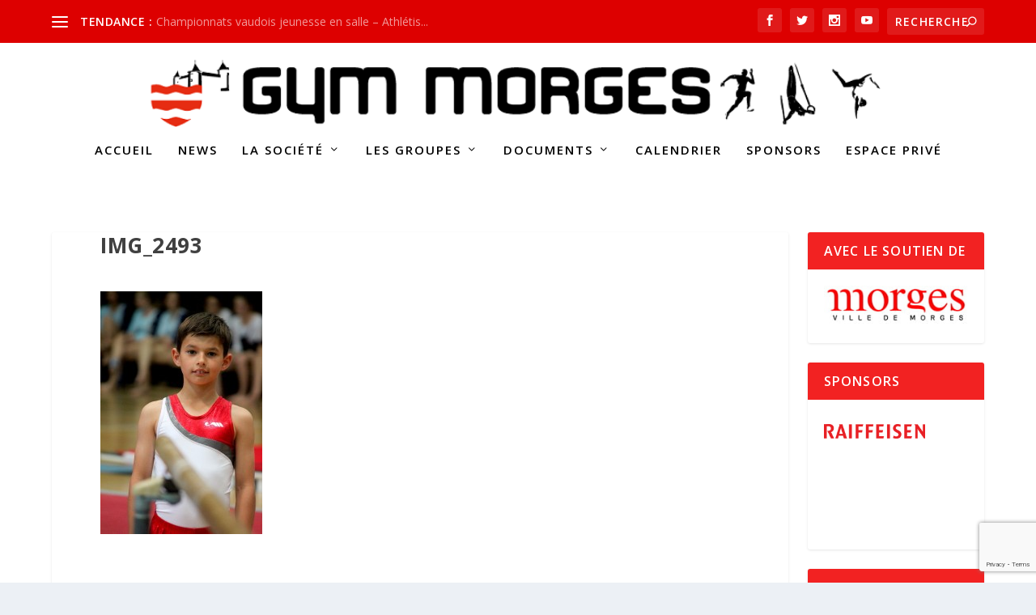

--- FILE ---
content_type: text/html; charset=UTF-8
request_url: https://www.gymmorges.ch/master-agres-morges-galerie-photos-samedi-et-dimanche/img_2493/
body_size: 13610
content:
<!DOCTYPE html>
<!--[if IE 6]>
<html id="ie6" lang="fr-FR">
<![endif]-->
<!--[if IE 7]>
<html id="ie7" lang="fr-FR">
<![endif]-->
<!--[if IE 8]>
<html id="ie8" lang="fr-FR">
<![endif]-->
<!--[if !(IE 6) | !(IE 7) | !(IE 8)  ]><!-->
<html lang="fr-FR">
<!--<![endif]-->
<head>
<meta charset="UTF-8" />
<meta http-equiv="X-UA-Compatible" content="IE=edge">
<link rel="pingback" href="https://www.gymmorges.ch/wordpress/xmlrpc.php" />
<!--[if lt IE 9]>
<script src="https://www.gymmorges.ch/wordpress/wp-content/themes/Extra/scripts/ext/html5.js" type="text/javascript"></script>
<![endif]-->
<script type="text/javascript">
document.documentElement.className = 'js';
</script>
<title>IMG_2493 | GymMorges</title>
<meta name='robots' content='max-image-preview:large' />
<script type="text/javascript">
let jqueryParams=[],jQuery=function(r){return jqueryParams=[...jqueryParams,r],jQuery},$=function(r){return jqueryParams=[...jqueryParams,r],$};window.jQuery=jQuery,window.$=jQuery;let customHeadScripts=!1;jQuery.fn=jQuery.prototype={},$.fn=jQuery.prototype={},jQuery.noConflict=function(r){if(window.jQuery)return jQuery=window.jQuery,$=window.jQuery,customHeadScripts=!0,jQuery.noConflict},jQuery.ready=function(r){jqueryParams=[...jqueryParams,r]},$.ready=function(r){jqueryParams=[...jqueryParams,r]},jQuery.load=function(r){jqueryParams=[...jqueryParams,r]},$.load=function(r){jqueryParams=[...jqueryParams,r]},jQuery.fn.ready=function(r){jqueryParams=[...jqueryParams,r]},$.fn.ready=function(r){jqueryParams=[...jqueryParams,r]};</script><link rel='dns-prefetch' href='//fonts.googleapis.com' />
<link rel="alternate" type="application/rss+xml" title="GymMorges &raquo; Flux" href="https://www.gymmorges.ch/feed/" />
<link rel="alternate" type="application/rss+xml" title="GymMorges &raquo; Flux des commentaires" href="https://www.gymmorges.ch/comments/feed/" />
<link rel="alternate" type="application/rss+xml" title="GymMorges &raquo; IMG_2493 Flux des commentaires" href="https://www.gymmorges.ch/master-agres-morges-galerie-photos-samedi-et-dimanche/img_2493/feed/" />
<link rel="alternate" title="oEmbed (JSON)" type="application/json+oembed" href="https://www.gymmorges.ch/wp-json/oembed/1.0/embed?url=https%3A%2F%2Fwww.gymmorges.ch%2Fmaster-agres-morges-galerie-photos-samedi-et-dimanche%2Fimg_2493%2F" />
<link rel="alternate" title="oEmbed (XML)" type="text/xml+oembed" href="https://www.gymmorges.ch/wp-json/oembed/1.0/embed?url=https%3A%2F%2Fwww.gymmorges.ch%2Fmaster-agres-morges-galerie-photos-samedi-et-dimanche%2Fimg_2493%2F&#038;format=xml" />
<meta content="Extra v.4.27.5" name="generator"/><!-- <link rel='stylesheet' id='form-manager-css-css' href='https://www.gymmorges.ch/wordpress/wp-content/plugins/wordpress-form-manager/css/style.css?ver=a5f471c1fbde793403f0488ef8479701' type='text/css' media='all' /> -->
<link rel="stylesheet" type="text/css" href="//www.gymmorges.ch/wordpress/wp-content/cache/wpfc-minified/118d9im9/dcoq8.css" media="all"/>
<style id='wp-block-library-inline-css' type='text/css'>
:root{--wp-block-synced-color:#7a00df;--wp-block-synced-color--rgb:122,0,223;--wp-bound-block-color:var(--wp-block-synced-color);--wp-editor-canvas-background:#ddd;--wp-admin-theme-color:#007cba;--wp-admin-theme-color--rgb:0,124,186;--wp-admin-theme-color-darker-10:#006ba1;--wp-admin-theme-color-darker-10--rgb:0,107,160.5;--wp-admin-theme-color-darker-20:#005a87;--wp-admin-theme-color-darker-20--rgb:0,90,135;--wp-admin-border-width-focus:2px}@media (min-resolution:192dpi){:root{--wp-admin-border-width-focus:1.5px}}.wp-element-button{cursor:pointer}:root .has-very-light-gray-background-color{background-color:#eee}:root .has-very-dark-gray-background-color{background-color:#313131}:root .has-very-light-gray-color{color:#eee}:root .has-very-dark-gray-color{color:#313131}:root .has-vivid-green-cyan-to-vivid-cyan-blue-gradient-background{background:linear-gradient(135deg,#00d084,#0693e3)}:root .has-purple-crush-gradient-background{background:linear-gradient(135deg,#34e2e4,#4721fb 50%,#ab1dfe)}:root .has-hazy-dawn-gradient-background{background:linear-gradient(135deg,#faaca8,#dad0ec)}:root .has-subdued-olive-gradient-background{background:linear-gradient(135deg,#fafae1,#67a671)}:root .has-atomic-cream-gradient-background{background:linear-gradient(135deg,#fdd79a,#004a59)}:root .has-nightshade-gradient-background{background:linear-gradient(135deg,#330968,#31cdcf)}:root .has-midnight-gradient-background{background:linear-gradient(135deg,#020381,#2874fc)}:root{--wp--preset--font-size--normal:16px;--wp--preset--font-size--huge:42px}.has-regular-font-size{font-size:1em}.has-larger-font-size{font-size:2.625em}.has-normal-font-size{font-size:var(--wp--preset--font-size--normal)}.has-huge-font-size{font-size:var(--wp--preset--font-size--huge)}.has-text-align-center{text-align:center}.has-text-align-left{text-align:left}.has-text-align-right{text-align:right}.has-fit-text{white-space:nowrap!important}#end-resizable-editor-section{display:none}.aligncenter{clear:both}.items-justified-left{justify-content:flex-start}.items-justified-center{justify-content:center}.items-justified-right{justify-content:flex-end}.items-justified-space-between{justify-content:space-between}.screen-reader-text{border:0;clip-path:inset(50%);height:1px;margin:-1px;overflow:hidden;padding:0;position:absolute;width:1px;word-wrap:normal!important}.screen-reader-text:focus{background-color:#ddd;clip-path:none;color:#444;display:block;font-size:1em;height:auto;left:5px;line-height:normal;padding:15px 23px 14px;text-decoration:none;top:5px;width:auto;z-index:100000}html :where(.has-border-color){border-style:solid}html :where([style*=border-top-color]){border-top-style:solid}html :where([style*=border-right-color]){border-right-style:solid}html :where([style*=border-bottom-color]){border-bottom-style:solid}html :where([style*=border-left-color]){border-left-style:solid}html :where([style*=border-width]){border-style:solid}html :where([style*=border-top-width]){border-top-style:solid}html :where([style*=border-right-width]){border-right-style:solid}html :where([style*=border-bottom-width]){border-bottom-style:solid}html :where([style*=border-left-width]){border-left-style:solid}html :where(img[class*=wp-image-]){height:auto;max-width:100%}:where(figure){margin:0 0 1em}html :where(.is-position-sticky){--wp-admin--admin-bar--position-offset:var(--wp-admin--admin-bar--height,0px)}@media screen and (max-width:600px){html :where(.is-position-sticky){--wp-admin--admin-bar--position-offset:0px}}
/*# sourceURL=wp-block-library-inline-css */
</style><style id='global-styles-inline-css' type='text/css'>
:root{--wp--preset--aspect-ratio--square: 1;--wp--preset--aspect-ratio--4-3: 4/3;--wp--preset--aspect-ratio--3-4: 3/4;--wp--preset--aspect-ratio--3-2: 3/2;--wp--preset--aspect-ratio--2-3: 2/3;--wp--preset--aspect-ratio--16-9: 16/9;--wp--preset--aspect-ratio--9-16: 9/16;--wp--preset--color--black: #000000;--wp--preset--color--cyan-bluish-gray: #abb8c3;--wp--preset--color--white: #ffffff;--wp--preset--color--pale-pink: #f78da7;--wp--preset--color--vivid-red: #cf2e2e;--wp--preset--color--luminous-vivid-orange: #ff6900;--wp--preset--color--luminous-vivid-amber: #fcb900;--wp--preset--color--light-green-cyan: #7bdcb5;--wp--preset--color--vivid-green-cyan: #00d084;--wp--preset--color--pale-cyan-blue: #8ed1fc;--wp--preset--color--vivid-cyan-blue: #0693e3;--wp--preset--color--vivid-purple: #9b51e0;--wp--preset--gradient--vivid-cyan-blue-to-vivid-purple: linear-gradient(135deg,rgb(6,147,227) 0%,rgb(155,81,224) 100%);--wp--preset--gradient--light-green-cyan-to-vivid-green-cyan: linear-gradient(135deg,rgb(122,220,180) 0%,rgb(0,208,130) 100%);--wp--preset--gradient--luminous-vivid-amber-to-luminous-vivid-orange: linear-gradient(135deg,rgb(252,185,0) 0%,rgb(255,105,0) 100%);--wp--preset--gradient--luminous-vivid-orange-to-vivid-red: linear-gradient(135deg,rgb(255,105,0) 0%,rgb(207,46,46) 100%);--wp--preset--gradient--very-light-gray-to-cyan-bluish-gray: linear-gradient(135deg,rgb(238,238,238) 0%,rgb(169,184,195) 100%);--wp--preset--gradient--cool-to-warm-spectrum: linear-gradient(135deg,rgb(74,234,220) 0%,rgb(151,120,209) 20%,rgb(207,42,186) 40%,rgb(238,44,130) 60%,rgb(251,105,98) 80%,rgb(254,248,76) 100%);--wp--preset--gradient--blush-light-purple: linear-gradient(135deg,rgb(255,206,236) 0%,rgb(152,150,240) 100%);--wp--preset--gradient--blush-bordeaux: linear-gradient(135deg,rgb(254,205,165) 0%,rgb(254,45,45) 50%,rgb(107,0,62) 100%);--wp--preset--gradient--luminous-dusk: linear-gradient(135deg,rgb(255,203,112) 0%,rgb(199,81,192) 50%,rgb(65,88,208) 100%);--wp--preset--gradient--pale-ocean: linear-gradient(135deg,rgb(255,245,203) 0%,rgb(182,227,212) 50%,rgb(51,167,181) 100%);--wp--preset--gradient--electric-grass: linear-gradient(135deg,rgb(202,248,128) 0%,rgb(113,206,126) 100%);--wp--preset--gradient--midnight: linear-gradient(135deg,rgb(2,3,129) 0%,rgb(40,116,252) 100%);--wp--preset--font-size--small: 13px;--wp--preset--font-size--medium: 20px;--wp--preset--font-size--large: 36px;--wp--preset--font-size--x-large: 42px;--wp--preset--spacing--20: 0.44rem;--wp--preset--spacing--30: 0.67rem;--wp--preset--spacing--40: 1rem;--wp--preset--spacing--50: 1.5rem;--wp--preset--spacing--60: 2.25rem;--wp--preset--spacing--70: 3.38rem;--wp--preset--spacing--80: 5.06rem;--wp--preset--shadow--natural: 6px 6px 9px rgba(0, 0, 0, 0.2);--wp--preset--shadow--deep: 12px 12px 50px rgba(0, 0, 0, 0.4);--wp--preset--shadow--sharp: 6px 6px 0px rgba(0, 0, 0, 0.2);--wp--preset--shadow--outlined: 6px 6px 0px -3px rgb(255, 255, 255), 6px 6px rgb(0, 0, 0);--wp--preset--shadow--crisp: 6px 6px 0px rgb(0, 0, 0);}:root { --wp--style--global--content-size: 856px;--wp--style--global--wide-size: 1280px; }:where(body) { margin: 0; }.wp-site-blocks > .alignleft { float: left; margin-right: 2em; }.wp-site-blocks > .alignright { float: right; margin-left: 2em; }.wp-site-blocks > .aligncenter { justify-content: center; margin-left: auto; margin-right: auto; }:where(.is-layout-flex){gap: 0.5em;}:where(.is-layout-grid){gap: 0.5em;}.is-layout-flow > .alignleft{float: left;margin-inline-start: 0;margin-inline-end: 2em;}.is-layout-flow > .alignright{float: right;margin-inline-start: 2em;margin-inline-end: 0;}.is-layout-flow > .aligncenter{margin-left: auto !important;margin-right: auto !important;}.is-layout-constrained > .alignleft{float: left;margin-inline-start: 0;margin-inline-end: 2em;}.is-layout-constrained > .alignright{float: right;margin-inline-start: 2em;margin-inline-end: 0;}.is-layout-constrained > .aligncenter{margin-left: auto !important;margin-right: auto !important;}.is-layout-constrained > :where(:not(.alignleft):not(.alignright):not(.alignfull)){max-width: var(--wp--style--global--content-size);margin-left: auto !important;margin-right: auto !important;}.is-layout-constrained > .alignwide{max-width: var(--wp--style--global--wide-size);}body .is-layout-flex{display: flex;}.is-layout-flex{flex-wrap: wrap;align-items: center;}.is-layout-flex > :is(*, div){margin: 0;}body .is-layout-grid{display: grid;}.is-layout-grid > :is(*, div){margin: 0;}body{padding-top: 0px;padding-right: 0px;padding-bottom: 0px;padding-left: 0px;}:root :where(.wp-element-button, .wp-block-button__link){background-color: #32373c;border-width: 0;color: #fff;font-family: inherit;font-size: inherit;font-style: inherit;font-weight: inherit;letter-spacing: inherit;line-height: inherit;padding-top: calc(0.667em + 2px);padding-right: calc(1.333em + 2px);padding-bottom: calc(0.667em + 2px);padding-left: calc(1.333em + 2px);text-decoration: none;text-transform: inherit;}.has-black-color{color: var(--wp--preset--color--black) !important;}.has-cyan-bluish-gray-color{color: var(--wp--preset--color--cyan-bluish-gray) !important;}.has-white-color{color: var(--wp--preset--color--white) !important;}.has-pale-pink-color{color: var(--wp--preset--color--pale-pink) !important;}.has-vivid-red-color{color: var(--wp--preset--color--vivid-red) !important;}.has-luminous-vivid-orange-color{color: var(--wp--preset--color--luminous-vivid-orange) !important;}.has-luminous-vivid-amber-color{color: var(--wp--preset--color--luminous-vivid-amber) !important;}.has-light-green-cyan-color{color: var(--wp--preset--color--light-green-cyan) !important;}.has-vivid-green-cyan-color{color: var(--wp--preset--color--vivid-green-cyan) !important;}.has-pale-cyan-blue-color{color: var(--wp--preset--color--pale-cyan-blue) !important;}.has-vivid-cyan-blue-color{color: var(--wp--preset--color--vivid-cyan-blue) !important;}.has-vivid-purple-color{color: var(--wp--preset--color--vivid-purple) !important;}.has-black-background-color{background-color: var(--wp--preset--color--black) !important;}.has-cyan-bluish-gray-background-color{background-color: var(--wp--preset--color--cyan-bluish-gray) !important;}.has-white-background-color{background-color: var(--wp--preset--color--white) !important;}.has-pale-pink-background-color{background-color: var(--wp--preset--color--pale-pink) !important;}.has-vivid-red-background-color{background-color: var(--wp--preset--color--vivid-red) !important;}.has-luminous-vivid-orange-background-color{background-color: var(--wp--preset--color--luminous-vivid-orange) !important;}.has-luminous-vivid-amber-background-color{background-color: var(--wp--preset--color--luminous-vivid-amber) !important;}.has-light-green-cyan-background-color{background-color: var(--wp--preset--color--light-green-cyan) !important;}.has-vivid-green-cyan-background-color{background-color: var(--wp--preset--color--vivid-green-cyan) !important;}.has-pale-cyan-blue-background-color{background-color: var(--wp--preset--color--pale-cyan-blue) !important;}.has-vivid-cyan-blue-background-color{background-color: var(--wp--preset--color--vivid-cyan-blue) !important;}.has-vivid-purple-background-color{background-color: var(--wp--preset--color--vivid-purple) !important;}.has-black-border-color{border-color: var(--wp--preset--color--black) !important;}.has-cyan-bluish-gray-border-color{border-color: var(--wp--preset--color--cyan-bluish-gray) !important;}.has-white-border-color{border-color: var(--wp--preset--color--white) !important;}.has-pale-pink-border-color{border-color: var(--wp--preset--color--pale-pink) !important;}.has-vivid-red-border-color{border-color: var(--wp--preset--color--vivid-red) !important;}.has-luminous-vivid-orange-border-color{border-color: var(--wp--preset--color--luminous-vivid-orange) !important;}.has-luminous-vivid-amber-border-color{border-color: var(--wp--preset--color--luminous-vivid-amber) !important;}.has-light-green-cyan-border-color{border-color: var(--wp--preset--color--light-green-cyan) !important;}.has-vivid-green-cyan-border-color{border-color: var(--wp--preset--color--vivid-green-cyan) !important;}.has-pale-cyan-blue-border-color{border-color: var(--wp--preset--color--pale-cyan-blue) !important;}.has-vivid-cyan-blue-border-color{border-color: var(--wp--preset--color--vivid-cyan-blue) !important;}.has-vivid-purple-border-color{border-color: var(--wp--preset--color--vivid-purple) !important;}.has-vivid-cyan-blue-to-vivid-purple-gradient-background{background: var(--wp--preset--gradient--vivid-cyan-blue-to-vivid-purple) !important;}.has-light-green-cyan-to-vivid-green-cyan-gradient-background{background: var(--wp--preset--gradient--light-green-cyan-to-vivid-green-cyan) !important;}.has-luminous-vivid-amber-to-luminous-vivid-orange-gradient-background{background: var(--wp--preset--gradient--luminous-vivid-amber-to-luminous-vivid-orange) !important;}.has-luminous-vivid-orange-to-vivid-red-gradient-background{background: var(--wp--preset--gradient--luminous-vivid-orange-to-vivid-red) !important;}.has-very-light-gray-to-cyan-bluish-gray-gradient-background{background: var(--wp--preset--gradient--very-light-gray-to-cyan-bluish-gray) !important;}.has-cool-to-warm-spectrum-gradient-background{background: var(--wp--preset--gradient--cool-to-warm-spectrum) !important;}.has-blush-light-purple-gradient-background{background: var(--wp--preset--gradient--blush-light-purple) !important;}.has-blush-bordeaux-gradient-background{background: var(--wp--preset--gradient--blush-bordeaux) !important;}.has-luminous-dusk-gradient-background{background: var(--wp--preset--gradient--luminous-dusk) !important;}.has-pale-ocean-gradient-background{background: var(--wp--preset--gradient--pale-ocean) !important;}.has-electric-grass-gradient-background{background: var(--wp--preset--gradient--electric-grass) !important;}.has-midnight-gradient-background{background: var(--wp--preset--gradient--midnight) !important;}.has-small-font-size{font-size: var(--wp--preset--font-size--small) !important;}.has-medium-font-size{font-size: var(--wp--preset--font-size--medium) !important;}.has-large-font-size{font-size: var(--wp--preset--font-size--large) !important;}.has-x-large-font-size{font-size: var(--wp--preset--font-size--x-large) !important;}
/*# sourceURL=global-styles-inline-css */
</style>
<!-- <link rel='stylesheet' id='contact-form-7-css' href='https://www.gymmorges.ch/wordpress/wp-content/plugins/contact-form-7/includes/css/styles.css?ver=6.1.4' type='text/css' media='all' /> -->
<!-- <link rel='stylesheet' id='gce-style-css' href='https://www.gymmorges.ch/wordpress/wp-content/plugins/google-calendar_events_plugin_timeo/css/gce-style.css?ver=a5f471c1fbde793403f0488ef8479701' type='text/css' media='all' /> -->
<!-- <link rel='stylesheet' id='wp-lightbox-2.min.css-css' href='https://www.gymmorges.ch/wordpress/wp-content/plugins/wp-lightbox-2/styles/lightbox.min.css?ver=1.3.4' type='text/css' media='all' /> -->
<!-- <link rel='stylesheet' id='wp-fullcalendar-css' href='https://www.gymmorges.ch/wordpress/wp-content/plugins/wp-fullcalendar/includes/css/main.css?ver=1.6' type='text/css' media='all' /> -->
<!-- <link rel='stylesheet' id='wp-fullcalendar-tippy-light-css' href='https://www.gymmorges.ch/wordpress/wp-content/plugins/wp-fullcalendar/includes/css/tippy/light.css?ver=1.6' type='text/css' media='all' /> -->
<!-- <link rel='stylesheet' id='jquery-ui-css' href='https://www.gymmorges.ch/wordpress/wp-content/plugins/wp-fullcalendar/includes/css/jquery-ui/ui-lightness/jquery-ui.min.css?ver=1.6' type='text/css' media='all' /> -->
<!-- <link rel='stylesheet' id='jquery-ui-theme-css' href='https://www.gymmorges.ch/wordpress/wp-content/plugins/wp-fullcalendar/includes/css/jquery-ui/ui-lightness/theme.css?ver=1.6' type='text/css' media='all' /> -->
<link rel="stylesheet" type="text/css" href="//www.gymmorges.ch/wordpress/wp-content/cache/wpfc-minified/qlkheha1/dcoq8.css" media="all"/>
<link rel='stylesheet' id='extra-fonts-css' href='https://fonts.googleapis.com/css?family=Open+Sans:300italic,400italic,600italic,700italic,800italic,400,300,600,700,800&#038;subset=latin,latin-ext' type='text/css' media='all' />
<!-- <link rel='stylesheet' id='dflip-style-css' href='https://www.gymmorges.ch/wordpress/wp-content/plugins/3d-flipbook-dflip-lite/assets/css/dflip.min.css?ver=2.4.20' type='text/css' media='all' /> -->
<!-- <link rel='stylesheet' id='extra-style-css' href='https://www.gymmorges.ch/wordpress/wp-content/themes/Extra/style.min.css?ver=4.27.5' type='text/css' media='all' /> -->
<!-- <link rel='stylesheet' id='extra-dynamic-css' href='https://www.gymmorges.ch/wordpress/wp-content/et-cache/3402/et-extra-dynamic-3402.css?ver=1768639021' type='text/css' media='all' /> -->
<!-- <link rel='stylesheet' id='promoslider_main-css' href='https://www.gymmorges.ch/wordpress/wp-content/plugins/promotion-slider/css/slider.css?ver=a5f471c1fbde793403f0488ef8479701' type='text/css' media='all' /> -->
<script type="text/javascript" id="form-manager-js-user-js-extra">
/* <![CDATA[ */
var fm_user_I18n = {"ajaxurl":"https://www.gymmorges.ch/wordpress/wp-admin/admin-ajax.php"};
//# sourceURL=form-manager-js-user-js-extra
/* ]]> */
</script>
<script src='//www.gymmorges.ch/wordpress/wp-content/cache/wpfc-minified/l286qwrd/dcoq8.js' type="text/javascript"></script>
<!-- <script type="text/javascript" src="https://www.gymmorges.ch/wordpress/wp-content/plugins/wordpress-form-manager/js/userscripts.js?ver=a5f471c1fbde793403f0488ef8479701" id="form-manager-js-user-js"></script> -->
<!-- <script type="text/javascript" src="https://www.gymmorges.ch/wordpress/wp-includes/js/jquery/jquery.min.js?ver=3.7.1" id="jquery-core-js"></script> -->
<!-- <script type="text/javascript" src="https://www.gymmorges.ch/wordpress/wp-includes/js/jquery/jquery-migrate.min.js?ver=3.4.1" id="jquery-migrate-js"></script> -->
<script type="text/javascript" id="jquery-js-after">
/* <![CDATA[ */
jqueryParams.length&&$.each(jqueryParams,function(e,r){if("function"==typeof r){var n=String(r);n.replace("$","jQuery");var a=new Function("return "+n)();$(document).ready(a)}});
//# sourceURL=jquery-js-after
/* ]]> */
</script>
<script src='//www.gymmorges.ch/wordpress/wp-content/cache/wpfc-minified/g12ahdxu/dcoq8.js' type="text/javascript"></script>
<!-- <script type="text/javascript" src="https://www.gymmorges.ch/wordpress/wp-includes/js/jquery/ui/core.min.js?ver=1.13.3" id="jquery-ui-core-js"></script> -->
<!-- <script type="text/javascript" src="https://www.gymmorges.ch/wordpress/wp-includes/js/jquery/ui/menu.min.js?ver=1.13.3" id="jquery-ui-menu-js"></script> -->
<!-- <script type="text/javascript" src="https://www.gymmorges.ch/wordpress/wp-includes/js/jquery/ui/selectmenu.min.js?ver=1.13.3" id="jquery-ui-selectmenu-js"></script> -->
<!-- <script type="text/javascript" src="https://www.gymmorges.ch/wordpress/wp-includes/js/jquery/ui/tooltip.min.js?ver=1.13.3" id="jquery-ui-tooltip-js"></script> -->
<!-- <script type="text/javascript" src="https://www.gymmorges.ch/wordpress/wp-includes/js/dist/vendor/moment.min.js?ver=2.30.1" id="moment-js"></script> -->
<script type="text/javascript" id="moment-js-after">
/* <![CDATA[ */
moment.updateLocale( 'fr_FR', {"months":["janvier","f\u00e9vrier","mars","avril","mai","juin","juillet","ao\u00fbt","septembre","octobre","novembre","d\u00e9cembre"],"monthsShort":["Jan","F\u00e9v","Mar","Avr","Mai","Juin","Juil","Ao\u00fbt","Sep","Oct","Nov","D\u00e9c"],"weekdays":["dimanche","lundi","mardi","mercredi","jeudi","vendredi","samedi"],"weekdaysShort":["dim","lun","mar","mer","jeu","ven","sam"],"week":{"dow":1},"longDateFormat":{"LT":"H:i","LTS":null,"L":null,"LL":"j F Y","LLL":"d F Y G\\hi","LLLL":null}} );
//# sourceURL=moment-js-after
/* ]]> */
</script>
<script type="text/javascript" id="wp-fullcalendar-js-extra">
/* <![CDATA[ */
var WPFC = {"ajaxurl":"https://www.gymmorges.ch/wordpress/wp-admin/admin-ajax.php?action=WP_FullCalendar","firstDay":"1","wpfc_theme":"jquery-ui","wpfc_limit":"3","wpfc_limit_txt":"more ...","timeFormat":"h(:mm)A","defaultView":"month","weekends":"true","header":{"left":"prev,next today","center":"title","right":"month,basicWeek,basicDay,agendaWeek,agendaDay"},"wpfc_qtips":"1","tippy_theme":"light-border","tippy_placement":"auto","tippy_loading":"Loading..."};
//# sourceURL=wp-fullcalendar-js-extra
/* ]]> */
</script>
<script src='//www.gymmorges.ch/wordpress/wp-content/cache/wpfc-minified/dm6jekp/dcoq8.js' type="text/javascript"></script>
<!-- <script type="text/javascript" src="https://www.gymmorges.ch/wordpress/wp-content/plugins/wp-fullcalendar/includes/js/main.js?ver=1.6" id="wp-fullcalendar-js"></script> -->
<link rel="https://api.w.org/" href="https://www.gymmorges.ch/wp-json/" /><link rel="alternate" title="JSON" type="application/json" href="https://www.gymmorges.ch/wp-json/wp/v2/media/3402" /><link rel="EditURI" type="application/rsd+xml" title="RSD" href="https://www.gymmorges.ch/wordpress/xmlrpc.php?rsd" />
<link rel="canonical" href="https://www.gymmorges.ch/master-agres-morges-galerie-photos-samedi-et-dimanche/img_2493/" />
<link rel='shortlink' href='https://www.gymmorges.ch/?p=3402' />
<meta name="viewport" content="width=device-width, initial-scale=1.0, maximum-scale=1.0, user-scalable=1" /><!-- <link rel="stylesheet" id="et-extra-customizer-global-cached-inline-styles" href="https://www.gymmorges.ch/wordpress/wp-content/et-cache/global/et-extra-customizer-global.min.css?ver=1768519760" /> -->
<link rel="stylesheet" type="text/css" href="//www.gymmorges.ch/wordpress/wp-content/cache/wpfc-minified/ftbsp27s/a4vwy.css" media="all"/></head>
<body class="attachment wp-singular attachment-template-default single single-attachment postid-3402 attachmentid-3402 attachment-jpeg wp-theme-Extra et_extra et_fixed_nav et_pb_gutters3 et_primary_nav_dropdown_animation_Default et_secondary_nav_dropdown_animation_Default with_sidebar with_sidebar_right et_includes_sidebar et-db">
<div id="page-container" class="page-container">
<!-- Header -->
<header class="header centered">
<!-- #top-header -->
<div id="top-header" style="">
<div class="container">
<!-- Secondary Nav -->
<div id="et-secondary-nav" class="et-trending">
<!-- ET Trending -->
<div id="et-trending">
<!-- ET Trending Button -->
<a id="et-trending-button" href="#" title="">
<span></span>
<span></span>
<span></span>
</a>
<!-- ET Trending Label -->
<h4 id="et-trending-label">
TENDANCE :								</h4>
<!-- ET Trending Post Loop -->
<div id='et-trending-container'>
<div id="et-trending-post-1546" class="et-trending-post et-trending-latest">
<a href="https://www.gymmorges.ch/championnats-vaudois-jeunesse-en-salle-athletisme-photos/">Championnats vaudois jeunesse en salle &#8211; Athlétis...</a>
</div>
<div id="et-trending-post-1641" class="et-trending-post">
<a href="https://www.gymmorges.ch/course-signal-de-bougy-photos/">Course signal de bougy &#8211; photos</a>
</div>
<div id="et-trending-post-1745" class="et-trending-post">
<a href="https://www.gymmorges.ch/course-20-km-de-lausanne-galerie-photos/">Course 20 km de Lausanne &#8211; galerie photos</a>
</div>
</div>
</div>
</div>
<!-- #et-info -->
<div id="et-info">
<!-- .et-extra-social-icons -->
<ul class="et-extra-social-icons" style="">
<li class="et-extra-social-icon facebook">
<a href="https://facebook.com/GymMorges" class="et-extra-icon et-extra-icon-background-hover et-extra-icon-facebook"></a>
</li>
<li class="et-extra-social-icon twitter">
<a href="https://twitter.com/gymmorges" class="et-extra-icon et-extra-icon-background-hover et-extra-icon-twitter"></a>
</li>
<li class="et-extra-social-icon instagram">
<a href="https://instagram.com/gym_morges" class="et-extra-icon et-extra-icon-background-hover et-extra-icon-instagram"></a>
</li>
<li class="et-extra-social-icon youtube">
<a href="https://www.youtube.com/user/GymMorges" class="et-extra-icon et-extra-icon-background-hover et-extra-icon-youtube"></a>
</li>
</ul>
<!-- .et-top-search -->
<div class="et-top-search" style="">
<form role="search" class="et-search-form" method="get" action="https://www.gymmorges.ch/">
<input type="search" class="et-search-field" placeholder="Recherche" value="" name="s" title="Rechercher:" />
<button class="et-search-submit"></button>
</form>						</div>
<!-- cart -->
</div>
</div><!-- /.container -->
</div><!-- /#top-header -->
<!-- Main Header -->
<div id="main-header-wrapper">
<div id="main-header" data-fixed-height="60">
<div class="container">
<!-- ET Ad -->
<!-- Logo -->
<a class="logo" href="https://www.gymmorges.ch/" data-fixed-height="77">
<img src="http://www.gymmorges.ch/wordpress/wp-content/uploads/logo-site_1102x100-2.png" width="827" height="75" alt="GymMorges" id="logo" />
</a>
<!-- ET Navigation -->
<div id="et-navigation">
<ul id="et-menu" class="nav"><li id="menu-item-759" class="menu-item menu-item-type-custom menu-item-object-custom menu-item-home menu-item-759"><a href="http://www.gymmorges.ch">Accueil</a></li>
<li id="menu-item-1277" class="menu-item menu-item-type-taxonomy menu-item-object-category menu-item-1277"><a href="https://www.gymmorges.ch/category/news/">News</a></li>
<li id="menu-item-1282" class="menu-item menu-item-type-post_type menu-item-object-page menu-item-has-children menu-item-1282"><a href="https://www.gymmorges.ch/la-societe/">La société</a>
<ul class="sub-menu">
<li id="menu-item-9952" class="menu-item menu-item-type-post_type menu-item-object-page menu-item-9952"><a href="https://www.gymmorges.ch/la-societe/">La société</a></li>
<li id="menu-item-1285" class="menu-item menu-item-type-post_type menu-item-object-page menu-item-1285"><a href="https://www.gymmorges.ch/la-societe/le-comite/">Le comité</a></li>
<li id="menu-item-8617" class="menu-item menu-item-type-post_type menu-item-object-page menu-item-8617"><a href="https://www.gymmorges.ch/la-societe/la-commission-technique/">La commission technique</a></li>
<li id="menu-item-8647" class="menu-item menu-item-type-post_type menu-item-object-page menu-item-8647"><a href="https://www.gymmorges.ch/la-societe/commission-gala/">La Commission Gala</a></li>
<li id="menu-item-1283" class="menu-item menu-item-type-post_type menu-item-object-page menu-item-1283"><a href="https://www.gymmorges.ch/la-societe/contactez-nous/">Contactez-nous</a></li>
<li id="menu-item-1417" class="menu-item menu-item-type-post_type menu-item-object-page menu-item-1417"><a href="https://www.gymmorges.ch/la-societe/inscriptions/">Inscriptions</a></li>
</ul>
</li>
<li id="menu-item-1287" class="menu-item menu-item-type-post_type menu-item-object-page menu-item-has-children menu-item-1287"><a href="https://www.gymmorges.ch/les-groupes-2/">Les groupes</a>
<ul class="sub-menu">
<li id="menu-item-1288" class="menu-item menu-item-type-post_type menu-item-object-page menu-item-1288"><a href="https://www.gymmorges.ch/les-groupes-2/les-actifs-mixtes/">Actifs Mixtes</a></li>
<li id="menu-item-7403" class="menu-item menu-item-type-post_type menu-item-object-page menu-item-7403"><a href="https://www.gymmorges.ch/les-groupes-2/seniors/">Actifs Séniors</a></li>
<li id="menu-item-1289" class="menu-item menu-item-type-post_type menu-item-object-page menu-item-1289"><a href="https://www.gymmorges.ch/les-groupes-2/aerobic/">Aérobic</a></li>
<li id="menu-item-1290" class="menu-item menu-item-type-post_type menu-item-object-page menu-item-1290"><a href="https://www.gymmorges.ch/les-groupes-2/agres-competition/">Agrès Compétition</a></li>
<li id="menu-item-9270" class="menu-item menu-item-type-post_type menu-item-object-page menu-item-9270"><a href="https://www.gymmorges.ch/agres-de-societe-jeunesse/">Agrès jeunesse</a></li>
<li id="menu-item-1297" class="menu-item menu-item-type-post_type menu-item-object-page menu-item-1297"><a href="https://www.gymmorges.ch/les-groupes-2/agres-actifs/">Agrès grands</a></li>
<li id="menu-item-3660" class="menu-item menu-item-type-post_type menu-item-object-page menu-item-3660"><a href="https://www.gymmorges.ch/les-groupes-2/agres-plaisir/">Agrès Plaisir</a></li>
<li id="menu-item-1291" class="menu-item menu-item-type-post_type menu-item-object-page menu-item-1291"><a href="https://www.gymmorges.ch/les-groupes-2/artistiques-filles/">Artistique fille</a></li>
<li id="menu-item-1292" class="menu-item menu-item-type-post_type menu-item-object-page menu-item-1292"><a href="https://www.gymmorges.ch/les-groupes-2/athletes/">Athlétisme</a></li>
<li id="menu-item-1293" class="menu-item menu-item-type-post_type menu-item-object-page menu-item-1293"><a href="https://www.gymmorges.ch/les-groupes-2/ecole-de-gym-2/">Ecole de Gym</a></li>
<li id="menu-item-7388" class="menu-item menu-item-type-post_type menu-item-object-page menu-item-7388"><a href="https://www.gymmorges.ch/les-groupes-2/gymnastique-et-danse-35/">Gym et Danse 35+</a></li>
<li id="menu-item-1294" class="menu-item menu-item-type-post_type menu-item-object-page menu-item-1294"><a href="https://www.gymmorges.ch/les-groupes-2/gymnastique-et-danse-actives/">Gym et Danse Actives</a></li>
<li id="menu-item-8412" class="menu-item menu-item-type-post_type menu-item-object-page menu-item-8412"><a href="https://www.gymmorges.ch/les-groupes-2/gymnastique-et-danse-competition/">Gym et Danse Compétition</a></li>
<li id="menu-item-9897" class="menu-item menu-item-type-post_type menu-item-object-page menu-item-9897"><a href="https://www.gymmorges.ch/les-groupes-2/gym-et-danse-jeunesse/">Gym et Danse Jeunesse</a></li>
<li id="menu-item-1295" class="menu-item menu-item-type-post_type menu-item-object-page menu-item-1295"><a href="https://www.gymmorges.ch/les-groupes-2/gymnastique-jeunesse/">Gym et Danse Plaisir</a></li>
<li id="menu-item-8415" class="menu-item menu-item-type-post_type menu-item-object-page menu-item-8415"><a href="https://www.gymmorges.ch/les-groupes-2/piscine/">Piscine</a></li>
</ul>
</li>
<li id="menu-item-1298" class="menu-item menu-item-type-taxonomy menu-item-object-category menu-item-has-children menu-item-1298"><a href="https://www.gymmorges.ch/category/documents/">Documents</a>
<ul class="sub-menu">
<li id="menu-item-8755" class="menu-item menu-item-type-post_type menu-item-object-page menu-item-8755"><a href="https://www.gymmorges.ch/gym-infos/">Gym Infos</a></li>
<li id="menu-item-8776" class="menu-item menu-item-type-post_type menu-item-object-page menu-item-8776"><a href="https://www.gymmorges.ch/multimedia/documentation/">Documents utiles</a></li>
<li id="menu-item-1299" class="menu-item menu-item-type-taxonomy menu-item-object-category menu-item-1299"><a href="https://www.gymmorges.ch/category/documents/galeries-photos/">Galeries Photos</a></li>
</ul>
</li>
<li id="menu-item-9543" class="menu-item menu-item-type-custom menu-item-object-custom menu-item-9543"><a href="https://www.gymmorges.ch/calendrier-gym-morges/">Calendrier</a></li>
<li id="menu-item-7356" class="menu-item menu-item-type-post_type menu-item-object-page menu-item-7356"><a href="https://www.gymmorges.ch/sponsors/">Sponsors</a></li>
<li id="menu-item-8509" class="menu-item menu-item-type-post_type menu-item-object-page menu-item-8509"><a href="https://www.gymmorges.ch/espace-prive/">Espace privé</a></li>
</ul>							<div id="et-mobile-navigation">
<span class="show-menu">
<div class="show-menu-button">
<span></span>
<span></span>
<span></span>
</div>
<p>Sélectionner une page</p>
</span>
<nav>
</nav>
</div> <!-- /#et-mobile-navigation -->						</div><!-- /#et-navigation -->
</div><!-- /.container -->
</div><!-- /#main-header -->
</div><!-- /#main-header-wrapper -->
</header>
<div id="main-content">
<div class="container">
<div id="content-area" class="with_sidebar with_sidebar_right clearfix">
<div class="et_pb_extra_column_main">
<article id="post-3402" class="module single-post-module post-3402 attachment type-attachment status-inherit hentry">
<div class="post-wrap">
<h1 class="entry-title">IMG_2493</h1>
<div class="post-content entry-content">
<p class="attachment"><a href='https://www.gymmorges.ch/wordpress/wp-content/uploads/IMG_2493.jpg' rel="lightbox[3402]"><img fetchpriority="high" decoding="async" width="200" height="300" src="https://www.gymmorges.ch/wordpress/wp-content/uploads/IMG_2493-200x300.jpg" class="attachment-medium size-medium" alt="" srcset="https://www.gymmorges.ch/wordpress/wp-content/uploads/IMG_2493-200x300.jpg 200w, https://www.gymmorges.ch/wordpress/wp-content/uploads/IMG_2493.jpg 600w" sizes="(max-width: 200px) 100vw, 200px" /></a></p>
</div>
</div><!-- /.post-wrap -->
</article>
</div><!-- /.et_pb_extra_column.et_pb_extra_column_main -->
<div class="et_pb_extra_column_sidebar">
<div id="text-5" class="et_pb_widget widget_text"><h4 class="widgettitle">Avec le soutien de</h4>			<div class="textwidget"><a href="http://www.morges.ch" target="_blank"><img src="http://www.gymmorges.ch/wordpress/wp-content/uploads/LogoVilleDeMorges.jpg" border="no" align="middle"></a></div>
</div> <!-- end .et_pb_widget --><div id="text-6" class="et_pb_widget widget_text"><h4 class="widgettitle">Sponsors</h4>			<div class="textwidget">
<div class="promo_slider_wrapper random pause">
<div class="promo_slider_nav tabbed_ps_nav slider_selections"></div>
<div class="promo_slider auto_advance" style="width:125px; height:125px;">
<span class="promo_slider_time_delay" style="display:none;">4</span>
<div class="panel panel-1">
<span class="panel-title" style="display:none;"></span>
<div class="promo_slider_background_image"><a href="https://www.gymmorges.ch/promotion/9223/" target="_self"><img loading="lazy" decoding="async" width="1265" height="361" src="https://www.gymmorges.ch/wordpress/wp-content/uploads/ExtraSelfStockage_Logo.png" class="attachment-full size-full wp-post-image" alt="" srcset="https://www.gymmorges.ch/wordpress/wp-content/uploads/ExtraSelfStockage_Logo.png 1265w, https://www.gymmorges.ch/wordpress/wp-content/uploads/ExtraSelfStockage_Logo-300x86.png 300w, https://www.gymmorges.ch/wordpress/wp-content/uploads/ExtraSelfStockage_Logo-768x219.png 768w, https://www.gymmorges.ch/wordpress/wp-content/uploads/ExtraSelfStockage_Logo-1080x308.png 1080w" sizes="(max-width: 1265px) 100vw, 1265px" /></a>		</div>							</div>
<div class="panel panel-2">
<span class="panel-title" style="display:none;">Autorive</span>
<div class="promo_slider_background_image"><a href="https://www.gymmorges.ch/promotion/autorive/" target="_self"><img loading="lazy" decoding="async" width="1457" height="521" src="https://www.gymmorges.ch/wordpress/wp-content/uploads/GarageAutoRive.png" class="attachment-full size-full wp-post-image" alt="" srcset="https://www.gymmorges.ch/wordpress/wp-content/uploads/GarageAutoRive.png 1457w, https://www.gymmorges.ch/wordpress/wp-content/uploads/GarageAutoRive-300x107.png 300w, https://www.gymmorges.ch/wordpress/wp-content/uploads/GarageAutoRive-768x275.png 768w, https://www.gymmorges.ch/wordpress/wp-content/uploads/GarageAutoRive-1080x386.png 1080w" sizes="(max-width: 1457px) 100vw, 1457px" /></a>		</div>							</div>
<div class="panel panel-3">
<span class="panel-title" style="display:none;">Membres</span>
<div class="promo_slider_background_image"><a href="https://www.gymmorges.ch/promotion/membres/" target="_self"><img loading="lazy" decoding="async" width="527" height="254" src="https://www.gymmorges.ch/wordpress/wp-content/uploads/LaurentMembrez.png" class="attachment-full size-full wp-post-image" alt="" srcset="https://www.gymmorges.ch/wordpress/wp-content/uploads/LaurentMembrez.png 527w, https://www.gymmorges.ch/wordpress/wp-content/uploads/LaurentMembrez-300x145.png 300w" sizes="(max-width: 527px) 100vw, 527px" /></a>		</div>							</div>
<div class="panel panel-4">
<span class="panel-title" style="display:none;">ES</span>
<div class="promo_slider_background_image"><a href="https://www.gymmorges.ch/promotion/es/" target="_self"><img loading="lazy" decoding="async" width="1519" height="588" src="https://www.gymmorges.ch/wordpress/wp-content/uploads/ES-1.png" class="attachment-full size-full wp-post-image" alt="" srcset="https://www.gymmorges.ch/wordpress/wp-content/uploads/ES-1.png 1519w, https://www.gymmorges.ch/wordpress/wp-content/uploads/ES-1-300x116.png 300w, https://www.gymmorges.ch/wordpress/wp-content/uploads/ES-1-768x297.png 768w, https://www.gymmorges.ch/wordpress/wp-content/uploads/ES-1-1080x418.png 1080w" sizes="(max-width: 1519px) 100vw, 1519px" /></a>		</div>							</div>
<div class="panel panel-5">
<span class="panel-title" style="display:none;">Raiffesen</span>
<div class="promo_slider_background_image"><a href="https://www.gymmorges.ch/promotion/raiffesen/" target="_self"><img loading="lazy" decoding="async" width="2000" height="296" src="https://www.gymmorges.ch/wordpress/wp-content/uploads/Raiffeisen_Logo_RGB.png" class="attachment-full size-full wp-post-image" alt="" srcset="https://www.gymmorges.ch/wordpress/wp-content/uploads/Raiffeisen_Logo_RGB.png 2000w, https://www.gymmorges.ch/wordpress/wp-content/uploads/Raiffeisen_Logo_RGB-300x44.png 300w, https://www.gymmorges.ch/wordpress/wp-content/uploads/Raiffeisen_Logo_RGB-768x114.png 768w, https://www.gymmorges.ch/wordpress/wp-content/uploads/Raiffeisen_Logo_RGB-1536x227.png 1536w, https://www.gymmorges.ch/wordpress/wp-content/uploads/Raiffeisen_Logo_RGB-1080x160.png 1080w" sizes="(max-width: 2000px) 100vw, 2000px" /></a>		</div>							</div>
<div class="panel panel-6">
<span class="panel-title" style="display:none;">Cana</span>
<div class="promo_slider_background_image"><a href="https://www.gymmorges.ch/promotion/cana/" target="_self"><img loading="lazy" decoding="async" width="1106" height="363" src="https://www.gymmorges.ch/wordpress/wp-content/uploads/CanaSanitaire-1.png" class="attachment-full size-full wp-post-image" alt="" srcset="https://www.gymmorges.ch/wordpress/wp-content/uploads/CanaSanitaire-1.png 1106w, https://www.gymmorges.ch/wordpress/wp-content/uploads/CanaSanitaire-1-300x98.png 300w, https://www.gymmorges.ch/wordpress/wp-content/uploads/CanaSanitaire-1-768x252.png 768w, https://www.gymmorges.ch/wordpress/wp-content/uploads/CanaSanitaire-1-1080x354.png 1080w" sizes="(max-width: 1106px) 100vw, 1106px" /></a>		</div>							</div>
<div class="panel panel-7">
<span class="panel-title" style="display:none;">La Rive</span>
<div class="promo_slider_background_image"><a href="https://www.gymmorges.ch/promotion/la-rive/" target="_self"><img loading="lazy" decoding="async" width="1280" height="800" src="https://www.gymmorges.ch/wordpress/wp-content/uploads/logo_laRive.png" class="attachment-full size-full wp-post-image" alt="" srcset="https://www.gymmorges.ch/wordpress/wp-content/uploads/logo_laRive.png 1280w, https://www.gymmorges.ch/wordpress/wp-content/uploads/logo_laRive-300x188.png 300w, https://www.gymmorges.ch/wordpress/wp-content/uploads/logo_laRive-768x480.png 768w, https://www.gymmorges.ch/wordpress/wp-content/uploads/logo_laRive-400x250.png 400w, https://www.gymmorges.ch/wordpress/wp-content/uploads/logo_laRive-1080x675.png 1080w" sizes="(max-width: 1280px) 100vw, 1280px" /></a>		</div>							</div>
<div class="panel panel-8">
<span class="panel-title" style="display:none;">Datart</span>
<div class="promo_slider_background_image"><a href="https://www.gymmorges.ch/promotion/datart/" target="_self"><img loading="lazy" decoding="async" width="1467" height="657" src="https://www.gymmorges.ch/wordpress/wp-content/uploads/DatArt.png" class="attachment-full size-full wp-post-image" alt="" srcset="https://www.gymmorges.ch/wordpress/wp-content/uploads/DatArt.png 1467w, https://www.gymmorges.ch/wordpress/wp-content/uploads/DatArt-300x134.png 300w, https://www.gymmorges.ch/wordpress/wp-content/uploads/DatArt-768x344.png 768w, https://www.gymmorges.ch/wordpress/wp-content/uploads/DatArt-1080x484.png 1080w" sizes="(max-width: 1467px) 100vw, 1467px" /></a>		</div>							</div>
<div class="panel panel-9">
<span class="panel-title" style="display:none;">Imprimerie Hermann</span>
<div class="promo_slider_background_image"><a href="http://www.imprimerie-hermann.ch/" target="_blank"><img loading="lazy" decoding="async" width="300" height="109" src="https://www.gymmorges.ch/wordpress/wp-content/uploads/IHM_logo-ecran-300x109-1.png" class="attachment-full size-full wp-post-image" alt="" /></a>		</div>							</div>
<div class="panel panel-10">
<span class="panel-title" style="display:none;">HAV</span>
<div class="promo_slider_background_image"><a href="https://www.havdiffusion.ch/" target="_blank"><img loading="lazy" decoding="async" width="360" height="104" src="https://www.gymmorges.ch/wordpress/wp-content/uploads/HAV.png" class="attachment-full size-full wp-post-image" alt="" srcset="https://www.gymmorges.ch/wordpress/wp-content/uploads/HAV.png 360w, https://www.gymmorges.ch/wordpress/wp-content/uploads/HAV-300x87.png 300w" sizes="(max-width: 360px) 100vw, 360px" /></a>		</div>							</div>
<div class="panel panel-11">
<span class="panel-title" style="display:none;">White Horse</span>
<div class="promo_slider_background_image"><a href="https://www.facebook.com/whitehorsemorges/" target="_blank"><img loading="lazy" decoding="async" width="225" height="225" src="https://www.gymmorges.ch/wordpress/wp-content/uploads/WhiteHorse.png" class="attachment-full size-full wp-post-image" alt="" srcset="https://www.gymmorges.ch/wordpress/wp-content/uploads/WhiteHorse.png 225w, https://www.gymmorges.ch/wordpress/wp-content/uploads/WhiteHorse-140x140.png 140w, https://www.gymmorges.ch/wordpress/wp-content/uploads/WhiteHorse-150x150.png 150w" sizes="(max-width: 225px) 100vw, 225px" /></a>		</div>							</div>
<div class="panel panel-12">
<span class="panel-title" style="display:none;">Four de la Vallée Sèche</span>
<div class="promo_slider_background_image"><a href="http://www.vins-duruz.ch/" target="_blank"><img loading="lazy" decoding="async" width="247" height="130" src="https://www.gymmorges.ch/wordpress/wp-content/uploads/Tilleuls.png" class="attachment-full size-full wp-post-image" alt="" /></a>		</div>							</div>
<div class="panel panel-13">
<span class="panel-title" style="display:none;">ImmoPro</span>
<div class="promo_slider_background_image"><a href="http://www.gerancejotterand.ch/" target="_blank"><img loading="lazy" decoding="async" width="127" height="54" src="https://www.gymmorges.ch/wordpress/wp-content/uploads/ImmoProWeb.jpg" class="attachment-full size-full wp-post-image" alt="" /></a>		</div>							</div>
<div class="panel panel-14">
<span class="panel-title" style="display:none;">Mascia Peinture</span>
<div class="promo_slider_background_image"><a href="http://www.mascia-peinture.ch" target="_blank"><img loading="lazy" decoding="async" width="627" height="800" src="https://www.gymmorges.ch/wordpress/wp-content/uploads/MasciaNew.png" class="attachment-full size-full wp-post-image" alt="" srcset="https://www.gymmorges.ch/wordpress/wp-content/uploads/MasciaNew.png 627w, https://www.gymmorges.ch/wordpress/wp-content/uploads/MasciaNew-235x300.png 235w" sizes="(max-width: 627px) 100vw, 627px" /></a>		</div>							</div>
<div class="panel panel-15">
<span class="panel-title" style="display:none;">François Sports</span>
<div class="promo_slider_background_image"><a href="http://www.francois-sports.ch/" target="_blank"><img loading="lazy" decoding="async" width="125" height="127" src="https://www.gymmorges.ch/wordpress/wp-content/uploads/FrancoissportWeb-125x125.png" class="attachment-full size-full wp-post-image" alt="" srcset="https://www.gymmorges.ch/wordpress/wp-content/uploads/FrancoissportWeb-125x125.png 125w, https://www.gymmorges.ch/wordpress/wp-content/uploads/FrancoissportWeb-125x125-50x50.png 50w" sizes="(max-width: 125px) 100vw, 125px" /></a>		</div>							</div>
<div class="clear"></div>
</div>
</div>
</div>
</div> <!-- end .et_pb_widget --><div id="linkcat-51" class="et_pb_widget widget_links"><h4 class="widgettitle">Coupe de printemps</h4>
<ul class='xoxo blogroll'>
<li><a href="https://www.gymmorges.ch/coupe-de-printemps-2025/">Coupe de printemps 2025</a>
0</li>
</ul>
</div> <!-- end .et_pb_widget -->
<div id="linkcat-37" class="et_pb_widget widget_links"><h4 class="widgettitle">Fédérations et associations</h4>
<ul class='xoxo blogroll'>
<li><a href="http://www.acvg.ch/" title="ACVG" target="_blank">ACVG &#8211; Association Cantonale Vaudois de Gymnastique</a>
ACVG
0</li>
<li><a href="https://www.gymnastics.sport/site/" title="FIG" target="_blank">FIG &#8211; Fédération Internationale de Gymnastique</a>
FIG
0</li>
<li><a href="http://www.stv-fsg.ch" title="Fédération Suisse de Gymnastique" target="_blank">FSG-STV &#8211; Fédération Suisse de Gymnastique</a>
Fédération Suisse de Gymnastique
0</li>
<li><a href="http://www.ueg.org/" title="UEG" target="_blank">UEG &#8211; Union Européenne de Gymnastique</a>
UEG
0</li>
<li><a href="http://www.urg.ch/" title="URG" target="_blank">URG &#8211; Union Romande de Gymnastique</a>
URG
0</li>
</ul>
</div> <!-- end .et_pb_widget -->
<div id="linkcat-60" class="et_pb_widget widget_links"><h4 class="widgettitle">Master II Morges</h4>
<ul class='xoxo blogroll'>
<li><a href="https://www.gymmorges.ch/master2025/">Master II région ouest &#8211; Morges</a>
0</li>
</ul>
</div> <!-- end .et_pb_widget -->
<div id="linkcat-40" class="et_pb_widget widget_links"><h4 class="widgettitle">Mémorial Arthur Gander</h4>
<ul class='xoxo blogroll'>
<li><a href="http://www.gymmorges.ch/MemorialGander/" target="_blank">Mémorial Arthur Gander</a>
0</li>
</ul>
</div> <!-- end .et_pb_widget -->
<div id="linkcat-36" class="et_pb_widget widget_links"><h4 class="widgettitle">Morges et région</h4>
<ul class='xoxo blogroll'>
<li><a href="http://www.morges-tourisme.ch" title="Morges Région Tourisme" target="_blank">Office du tourisme Région de Morges</a>
Morges Région Tourisme
0</li>
<li><a href="http://www.morges.ch" title="Ville de Morges" target="_blank">Site de la ville de Morges</a>
Ville de Morges
0</li>
</ul>
</div> <!-- end .et_pb_widget -->
<div id="linkcat-38" class="et_pb_widget widget_links"><h4 class="widgettitle">Sociétés</h4>
<ul class='xoxo blogroll'>
<li><a href="http://www.actigym.ch/" target="_blank">Actigym Ecublens</a>
0</li>
<li><a href="http://www.agy.ch" target="_blank">FSG Amis Gymnastes Yverdon</a>
0</li>
<li><a href="http://www.fsg-chardonne-jongny.ch" target="_blank">FSG Chardonne-Jongny</a>
0</li>
<li><a href="http://www.gymcharmey.ch/" target="_blank">FSG Charmey</a>
0</li>
<li><a href="http://www.fsgmontreux.ch/" target="_blank">FSG Montreux</a>
0</li>
<li><a href="http://www.gymnyon.ch/" target="_blank">FSG Nyon</a>
0</li>
<li><a href="http://www.gymrolle.ch" target="_blank">FSG Rolle</a>
0</li>
<li><a href="http://www.fsg-veveyancienne.ch/" target="_blank">FSG Vevey Ancienne</a>
0</li>
<li><a href="http://www.fsg-veveyjp.ch/" target="_blank">FSG Vevey Jeunes patriotes</a>
0</li>
<li><a href="https://fsg-yvonand.com/" target="_blank">FSG Yvonnand</a>
0</li>
<li><a href="http://www.gymlonay.ch" target="_blank">Gym Lonay</a>
0</li>
<li><a href="http://www.gym-stprex.ch/" target="_blank">Gym St-Prex</a>
0</li>
</ul>
</div> <!-- end .et_pb_widget -->
</div>
</div> <!-- #content-area -->
</div> <!-- .container -->
</div> <!-- #main-content -->

<footer id="footer" class="footer_columns_3">
<div id="footer-bottom">
<div class="container">
<!-- Footer Info -->
<p id="footer-info">Conçu par <a href="http://www.elegantthemes.com" title="Premium WordPress Themes">Elegant Themes</a> | Propulsé par <a href="http://www.wordpress.org">WordPress</a></p>
<!-- Footer Navigation -->
<div id="footer-nav">
<ul class="et-extra-social-icons" style="">
<li class="et-extra-social-icon facebook">
<a href="https://facebook.com/GymMorges" class="et-extra-icon et-extra-icon-background-none et-extra-icon-facebook"></a>
</li>
<li class="et-extra-social-icon twitter">
<a href="https://twitter.com/gymmorges" class="et-extra-icon et-extra-icon-background-none et-extra-icon-twitter"></a>
</li>
<li class="et-extra-social-icon instagram">
<a href="https://instagram.com/gym_morges" class="et-extra-icon et-extra-icon-background-none et-extra-icon-instagram"></a>
</li>
<li class="et-extra-social-icon youtube">
<a href="https://www.youtube.com/user/GymMorges" class="et-extra-icon et-extra-icon-background-none et-extra-icon-youtube"></a>
</li>
</ul>
</div> <!-- /#et-footer-nav -->
</div>
</div>
</footer>
</div> <!-- #page-container -->
<script type="speculationrules">
{"prefetch":[{"source":"document","where":{"and":[{"href_matches":"/*"},{"not":{"href_matches":["/wordpress/wp-*.php","/wordpress/wp-admin/*","/wordpress/wp-content/uploads/*","/wordpress/wp-content/*","/wordpress/wp-content/plugins/*","/wordpress/wp-content/themes/Extra/*","/*\\?(.+)"]}},{"not":{"selector_matches":"a[rel~=\"nofollow\"]"}},{"not":{"selector_matches":".no-prefetch, .no-prefetch a"}}]},"eagerness":"conservative"}]}
</script>
<!-- Matomo --><script type="text/javascript">
/* <![CDATA[ */
(function () {
function initTracking() {
var _paq = window._paq = window._paq || [];
_paq.push(['trackPageView']);_paq.push(['enableLinkTracking']);_paq.push(['alwaysUseSendBeacon']);_paq.push(['setTrackerUrl', "\/\/www.gymmorges.ch\/wordpress\/wp-content\/plugins\/matomo\/app\/matomo.php"]);_paq.push(['setSiteId', '1']);var d=document, g=d.createElement('script'), s=d.getElementsByTagName('script')[0];
g.type='text/javascript'; g.async=true; g.src="\/\/www.gymmorges.ch\/wordpress\/wp-content\/uploads\/matomo\/matomo.js"; s.parentNode.insertBefore(g,s);
}
if (document.prerendering) {
document.addEventListener('prerenderingchange', initTracking, {once: true});
} else {
initTracking();
}
})();
/* ]]> */
</script>
<!-- End Matomo Code -->        <script data-cfasync="false">
window.dFlipLocation = 'https://www.gymmorges.ch/wordpress/wp-content/plugins/3d-flipbook-dflip-lite/assets/';
window.dFlipWPGlobal = {"text":{"toggleSound":"Activer\/d\u00e9sactiver le son","toggleThumbnails":"Activer\/d\u00e9sactiver les miniatures","toggleOutline":"Permuter entre le contour\/marque-page","previousPage":"Page pr\u00e9c\u00e9dente","nextPage":"Page suivante","toggleFullscreen":"Basculer en plein \u00e9cran","zoomIn":"Zoom avant","zoomOut":"Zoom arri\u00e8re","toggleHelp":"Permuter l\u2019aide","singlePageMode":"Mode page unique","doublePageMode":"Mode double page","downloadPDFFile":"T\u00e9l\u00e9charger le fichier PDF","gotoFirstPage":"Aller \u00e0 la premi\u00e8re page","gotoLastPage":"Aller \u00e0 la derni\u00e8re page","share":"Partager","mailSubject":"Je voulais que vous voyiez ce FlipBook","mailBody":"Consultez ce site {{url}}","loading":"DearFlip\u00a0: Chargement "},"viewerType":"flipbook","moreControls":"download,pageMode,startPage,endPage,sound","hideControls":"","scrollWheel":"false","backgroundColor":"#777","backgroundImage":"","height":"auto","paddingLeft":"20","paddingRight":"20","controlsPosition":"bottom","duration":800,"soundEnable":"true","enableDownload":"true","showSearchControl":"false","showPrintControl":"false","enableAnnotation":false,"enableAnalytics":"false","webgl":"true","hard":"none","maxTextureSize":"1600","rangeChunkSize":"524288","zoomRatio":1.5,"stiffness":3,"pageMode":"0","singlePageMode":"0","pageSize":"0","autoPlay":"false","autoPlayDuration":5000,"autoPlayStart":"false","linkTarget":"2","sharePrefix":"flipbook-"};
</script>
<script type="text/javascript" src="https://www.gymmorges.ch/wordpress/wp-includes/js/dist/hooks.min.js?ver=dd5603f07f9220ed27f1" id="wp-hooks-js"></script>
<script type="text/javascript" src="https://www.gymmorges.ch/wordpress/wp-includes/js/dist/i18n.min.js?ver=c26c3dc7bed366793375" id="wp-i18n-js"></script>
<script type="text/javascript" id="wp-i18n-js-after">
/* <![CDATA[ */
wp.i18n.setLocaleData( { 'text direction\u0004ltr': [ 'ltr' ] } );
//# sourceURL=wp-i18n-js-after
/* ]]> */
</script>
<script type="text/javascript" src="https://www.gymmorges.ch/wordpress/wp-content/plugins/contact-form-7/includes/swv/js/index.js?ver=6.1.4" id="swv-js"></script>
<script type="text/javascript" id="contact-form-7-js-translations">
/* <![CDATA[ */
( function( domain, translations ) {
var localeData = translations.locale_data[ domain ] || translations.locale_data.messages;
localeData[""].domain = domain;
wp.i18n.setLocaleData( localeData, domain );
} )( "contact-form-7", {"translation-revision-date":"2025-02-06 12:02:14+0000","generator":"GlotPress\/4.0.1","domain":"messages","locale_data":{"messages":{"":{"domain":"messages","plural-forms":"nplurals=2; plural=n > 1;","lang":"fr"},"This contact form is placed in the wrong place.":["Ce formulaire de contact est plac\u00e9 dans un mauvais endroit."],"Error:":["Erreur\u00a0:"]}},"comment":{"reference":"includes\/js\/index.js"}} );
//# sourceURL=contact-form-7-js-translations
/* ]]> */
</script>
<script type="text/javascript" id="contact-form-7-js-before">
/* <![CDATA[ */
var wpcf7 = {
"api": {
"root": "https:\/\/www.gymmorges.ch\/wp-json\/",
"namespace": "contact-form-7\/v1"
}
};
//# sourceURL=contact-form-7-js-before
/* ]]> */
</script>
<script type="text/javascript" src="https://www.gymmorges.ch/wordpress/wp-content/plugins/contact-form-7/includes/js/index.js?ver=6.1.4" id="contact-form-7-js"></script>
<script type="text/javascript" id="gce-script-js-extra">
/* <![CDATA[ */
var gce_ajax = {"ajax_url":"https://www.gymmorges.ch/wordpress/wp-admin/admin-ajax.php"};
//# sourceURL=gce-script-js-extra
/* ]]> */
</script>
<script type="text/javascript" src="https://www.gymmorges.ch/wordpress/wp-content/plugins/google-calendar_events_plugin_timeo/js/gce-script.js?ver=1.2" id="gce-script-js"></script>
<script type="text/javascript" id="wp-jquery-lightbox-js-extra">
/* <![CDATA[ */
var JQLBSettings = {"fitToScreen":"1","resizeSpeed":"400","displayDownloadLink":"0","navbarOnTop":"0","loopImages":"","resizeCenter":"","marginSize":"0","linkTarget":"_self","help":"","prevLinkTitle":"previous image","nextLinkTitle":"next image","prevLinkText":"\u00ab Previous","nextLinkText":"Next \u00bb","closeTitle":"close image gallery","image":"Image ","of":" of ","download":"Download","jqlb_overlay_opacity":"80","jqlb_overlay_color":"#000000","jqlb_overlay_close":"1","jqlb_border_width":"10","jqlb_border_color":"#ffffff","jqlb_border_radius":"0","jqlb_image_info_background_transparency":"100","jqlb_image_info_bg_color":"#ffffff","jqlb_image_info_text_color":"#000000","jqlb_image_info_text_fontsize":"10","jqlb_show_text_for_image":"1","jqlb_next_image_title":"next image","jqlb_previous_image_title":"previous image","jqlb_next_button_image":"https://www.gymmorges.ch/wordpress/wp-content/plugins/wp-lightbox-2/styles/images/next.gif","jqlb_previous_button_image":"https://www.gymmorges.ch/wordpress/wp-content/plugins/wp-lightbox-2/styles/images/prev.gif","jqlb_maximum_width":"","jqlb_maximum_height":"","jqlb_show_close_button":"1","jqlb_close_image_title":"close image gallery","jqlb_close_image_max_heght":"22","jqlb_image_for_close_lightbox":"https://www.gymmorges.ch/wordpress/wp-content/plugins/wp-lightbox-2/styles/images/closelabel.gif","jqlb_keyboard_navigation":"1","jqlb_popup_size_fix":"0"};
//# sourceURL=wp-jquery-lightbox-js-extra
/* ]]> */
</script>
<script type="text/javascript" src="https://www.gymmorges.ch/wordpress/wp-content/plugins/wp-lightbox-2/js/dist/wp-lightbox-2.min.js?ver=1.3.4.1" id="wp-jquery-lightbox-js"></script>
<script type="text/javascript" src="https://www.gymmorges.ch/wordpress/wp-includes/js/masonry.min.js?ver=4.2.2" id="masonry-js"></script>
<script type="text/javascript" id="extra-scripts-js-extra">
/* <![CDATA[ */
var EXTRA = {"images_uri":"https://www.gymmorges.ch/wordpress/wp-content/themes/Extra/images/","ajaxurl":"https://www.gymmorges.ch/wordpress/wp-admin/admin-ajax.php","your_rating":"Votre note:","item_in_cart_count":"%d Item in Cart","items_in_cart_count":"%d articles dans le panier","item_count":"%d Item","items_count":"%d \u00e9l\u00e9ments","rating_nonce":"af8fb008a6","timeline_nonce":"146d8e17da","blog_feed_nonce":"43e717f127","error":"Il y a eu un probl\u00e8me, veuillez r\u00e9essayer.","contact_error_name_required":"Le champ Nom ne peut pas \u00eatre vide.","contact_error_email_required":"Le champ e-mail ne peut pas \u00eatre vide.","contact_error_email_invalid":"S'il vous pla\u00eet, mettez une adresse email valide.","is_ab_testing_active":"","is_cache_plugin_active":"yes"};
var et_builder_utils_params = {"condition":{"diviTheme":false,"extraTheme":true},"scrollLocations":["app","top"],"builderScrollLocations":{"desktop":"app","tablet":"app","phone":"app"},"onloadScrollLocation":"app","builderType":"fe"};
var et_frontend_scripts = {"builderCssContainerPrefix":"#et-boc","builderCssLayoutPrefix":"#et-boc .et-l"};
var et_pb_custom = {"ajaxurl":"https://www.gymmorges.ch/wordpress/wp-admin/admin-ajax.php","images_uri":"https://www.gymmorges.ch/wordpress/wp-content/themes/Extra/images","builder_images_uri":"https://www.gymmorges.ch/wordpress/wp-content/themes/Extra/includes/builder/images","et_frontend_nonce":"3d680968b8","subscription_failed":"Veuillez v\u00e9rifier les champs ci-dessous pour vous assurer que vous avez entr\u00e9 les informations correctes.","et_ab_log_nonce":"56f39e98fe","fill_message":"S'il vous pla\u00eet, remplissez les champs suivants:","contact_error_message":"Veuillez corriger les erreurs suivantes :","invalid":"E-mail non valide","captcha":"Captcha","prev":"Pr\u00e9c\u00e9dent","previous":"Pr\u00e9c\u00e9dente","next":"Prochaine","wrong_captcha":"Vous avez entr\u00e9 le mauvais num\u00e9ro dans le captcha.","wrong_checkbox":"Case \u00e0 cocher","ignore_waypoints":"no","is_divi_theme_used":"","widget_search_selector":".widget_search","ab_tests":[],"is_ab_testing_active":"","page_id":"3402","unique_test_id":"","ab_bounce_rate":"5","is_cache_plugin_active":"yes","is_shortcode_tracking":"","tinymce_uri":"https://www.gymmorges.ch/wordpress/wp-content/themes/Extra/includes/builder/frontend-builder/assets/vendors","accent_color":"#f22222","waypoints_options":[]};
var et_pb_box_shadow_elements = [];
//# sourceURL=extra-scripts-js-extra
/* ]]> */
</script>
<script type="text/javascript" src="https://www.gymmorges.ch/wordpress/wp-content/themes/Extra/scripts/scripts.min.js?ver=4.27.5" id="extra-scripts-js"></script>
<script type="text/javascript" src="https://www.gymmorges.ch/wordpress/wp-includes/js/comment-reply.min.js?ver=a5f471c1fbde793403f0488ef8479701" id="comment-reply-js" async="async" data-wp-strategy="async" fetchpriority="low"></script>
<script type="text/javascript" src="https://www.gymmorges.ch/wordpress/wp-content/plugins/3d-flipbook-dflip-lite/assets/js/dflip.min.js?ver=2.4.20" id="dflip-script-js"></script>
<script type="text/javascript" src="https://www.gymmorges.ch/wordpress/wp-content/themes/Extra/includes/builder/feature/dynamic-assets/assets/js/jquery.fitvids.js?ver=4.27.5" id="fitvids-js"></script>
<script type="text/javascript" id="et-builder-cpt-modules-wrapper-js-extra">
/* <![CDATA[ */
var et_modules_wrapper = {"builderCssContainerPrefix":"#et-boc","builderCssLayoutPrefix":"#et-boc .et-l"};
//# sourceURL=et-builder-cpt-modules-wrapper-js-extra
/* ]]> */
</script>
<script type="text/javascript" src="https://www.gymmorges.ch/wordpress/wp-content/themes/Extra/includes/builder/scripts/cpt-modules-wrapper.js?ver=4.27.5" id="et-builder-cpt-modules-wrapper-js"></script>
<script type="text/javascript" src="https://www.gymmorges.ch/wordpress/wp-content/themes/Extra/core/admin/js/common.js?ver=4.27.5" id="et-core-common-js"></script>
<script type="text/javascript" src="https://www.google.com/recaptcha/api.js?render=6Ldq4NAqAAAAAA8D1fcPPtBFTONU1kuGgJ4_4CkE&amp;ver=3.0" id="google-recaptcha-js"></script>
<script type="text/javascript" src="https://www.gymmorges.ch/wordpress/wp-includes/js/dist/vendor/wp-polyfill.min.js?ver=3.15.0" id="wp-polyfill-js"></script>
<script type="text/javascript" id="wpcf7-recaptcha-js-before">
/* <![CDATA[ */
var wpcf7_recaptcha = {
"sitekey": "6Ldq4NAqAAAAAA8D1fcPPtBFTONU1kuGgJ4_4CkE",
"actions": {
"homepage": "homepage",
"contactform": "contactform"
}
};
//# sourceURL=wpcf7-recaptcha-js-before
/* ]]> */
</script>
<script type="text/javascript" src="https://www.gymmorges.ch/wordpress/wp-content/plugins/contact-form-7/modules/recaptcha/index.js?ver=6.1.4" id="wpcf7-recaptcha-js"></script>
<script type="text/javascript" id="promoslider_main-js-extra">
/* <![CDATA[ */
var promoslider_options = {"version":"3.3.4"};
//# sourceURL=promoslider_main-js-extra
/* ]]> */
</script>
<script type="text/javascript" src="https://www.gymmorges.ch/wordpress/wp-content/plugins/promotion-slider/js/promoslider.js?ver=a5f471c1fbde793403f0488ef8479701" id="promoslider_main-js"></script>
</body>
</html><!-- WP Fastest Cache file was created in 0.425 seconds, on 20 January 2026 @ 17:08 --><!-- need to refresh to see cached version -->

--- FILE ---
content_type: text/html; charset=utf-8
request_url: https://www.google.com/recaptcha/api2/anchor?ar=1&k=6Ldq4NAqAAAAAA8D1fcPPtBFTONU1kuGgJ4_4CkE&co=aHR0cHM6Ly93d3cuZ3ltbW9yZ2VzLmNoOjQ0Mw..&hl=en&v=PoyoqOPhxBO7pBk68S4YbpHZ&size=invisible&anchor-ms=20000&execute-ms=30000&cb=doa0yr262nr5
body_size: 48693
content:
<!DOCTYPE HTML><html dir="ltr" lang="en"><head><meta http-equiv="Content-Type" content="text/html; charset=UTF-8">
<meta http-equiv="X-UA-Compatible" content="IE=edge">
<title>reCAPTCHA</title>
<style type="text/css">
/* cyrillic-ext */
@font-face {
  font-family: 'Roboto';
  font-style: normal;
  font-weight: 400;
  font-stretch: 100%;
  src: url(//fonts.gstatic.com/s/roboto/v48/KFO7CnqEu92Fr1ME7kSn66aGLdTylUAMa3GUBHMdazTgWw.woff2) format('woff2');
  unicode-range: U+0460-052F, U+1C80-1C8A, U+20B4, U+2DE0-2DFF, U+A640-A69F, U+FE2E-FE2F;
}
/* cyrillic */
@font-face {
  font-family: 'Roboto';
  font-style: normal;
  font-weight: 400;
  font-stretch: 100%;
  src: url(//fonts.gstatic.com/s/roboto/v48/KFO7CnqEu92Fr1ME7kSn66aGLdTylUAMa3iUBHMdazTgWw.woff2) format('woff2');
  unicode-range: U+0301, U+0400-045F, U+0490-0491, U+04B0-04B1, U+2116;
}
/* greek-ext */
@font-face {
  font-family: 'Roboto';
  font-style: normal;
  font-weight: 400;
  font-stretch: 100%;
  src: url(//fonts.gstatic.com/s/roboto/v48/KFO7CnqEu92Fr1ME7kSn66aGLdTylUAMa3CUBHMdazTgWw.woff2) format('woff2');
  unicode-range: U+1F00-1FFF;
}
/* greek */
@font-face {
  font-family: 'Roboto';
  font-style: normal;
  font-weight: 400;
  font-stretch: 100%;
  src: url(//fonts.gstatic.com/s/roboto/v48/KFO7CnqEu92Fr1ME7kSn66aGLdTylUAMa3-UBHMdazTgWw.woff2) format('woff2');
  unicode-range: U+0370-0377, U+037A-037F, U+0384-038A, U+038C, U+038E-03A1, U+03A3-03FF;
}
/* math */
@font-face {
  font-family: 'Roboto';
  font-style: normal;
  font-weight: 400;
  font-stretch: 100%;
  src: url(//fonts.gstatic.com/s/roboto/v48/KFO7CnqEu92Fr1ME7kSn66aGLdTylUAMawCUBHMdazTgWw.woff2) format('woff2');
  unicode-range: U+0302-0303, U+0305, U+0307-0308, U+0310, U+0312, U+0315, U+031A, U+0326-0327, U+032C, U+032F-0330, U+0332-0333, U+0338, U+033A, U+0346, U+034D, U+0391-03A1, U+03A3-03A9, U+03B1-03C9, U+03D1, U+03D5-03D6, U+03F0-03F1, U+03F4-03F5, U+2016-2017, U+2034-2038, U+203C, U+2040, U+2043, U+2047, U+2050, U+2057, U+205F, U+2070-2071, U+2074-208E, U+2090-209C, U+20D0-20DC, U+20E1, U+20E5-20EF, U+2100-2112, U+2114-2115, U+2117-2121, U+2123-214F, U+2190, U+2192, U+2194-21AE, U+21B0-21E5, U+21F1-21F2, U+21F4-2211, U+2213-2214, U+2216-22FF, U+2308-230B, U+2310, U+2319, U+231C-2321, U+2336-237A, U+237C, U+2395, U+239B-23B7, U+23D0, U+23DC-23E1, U+2474-2475, U+25AF, U+25B3, U+25B7, U+25BD, U+25C1, U+25CA, U+25CC, U+25FB, U+266D-266F, U+27C0-27FF, U+2900-2AFF, U+2B0E-2B11, U+2B30-2B4C, U+2BFE, U+3030, U+FF5B, U+FF5D, U+1D400-1D7FF, U+1EE00-1EEFF;
}
/* symbols */
@font-face {
  font-family: 'Roboto';
  font-style: normal;
  font-weight: 400;
  font-stretch: 100%;
  src: url(//fonts.gstatic.com/s/roboto/v48/KFO7CnqEu92Fr1ME7kSn66aGLdTylUAMaxKUBHMdazTgWw.woff2) format('woff2');
  unicode-range: U+0001-000C, U+000E-001F, U+007F-009F, U+20DD-20E0, U+20E2-20E4, U+2150-218F, U+2190, U+2192, U+2194-2199, U+21AF, U+21E6-21F0, U+21F3, U+2218-2219, U+2299, U+22C4-22C6, U+2300-243F, U+2440-244A, U+2460-24FF, U+25A0-27BF, U+2800-28FF, U+2921-2922, U+2981, U+29BF, U+29EB, U+2B00-2BFF, U+4DC0-4DFF, U+FFF9-FFFB, U+10140-1018E, U+10190-1019C, U+101A0, U+101D0-101FD, U+102E0-102FB, U+10E60-10E7E, U+1D2C0-1D2D3, U+1D2E0-1D37F, U+1F000-1F0FF, U+1F100-1F1AD, U+1F1E6-1F1FF, U+1F30D-1F30F, U+1F315, U+1F31C, U+1F31E, U+1F320-1F32C, U+1F336, U+1F378, U+1F37D, U+1F382, U+1F393-1F39F, U+1F3A7-1F3A8, U+1F3AC-1F3AF, U+1F3C2, U+1F3C4-1F3C6, U+1F3CA-1F3CE, U+1F3D4-1F3E0, U+1F3ED, U+1F3F1-1F3F3, U+1F3F5-1F3F7, U+1F408, U+1F415, U+1F41F, U+1F426, U+1F43F, U+1F441-1F442, U+1F444, U+1F446-1F449, U+1F44C-1F44E, U+1F453, U+1F46A, U+1F47D, U+1F4A3, U+1F4B0, U+1F4B3, U+1F4B9, U+1F4BB, U+1F4BF, U+1F4C8-1F4CB, U+1F4D6, U+1F4DA, U+1F4DF, U+1F4E3-1F4E6, U+1F4EA-1F4ED, U+1F4F7, U+1F4F9-1F4FB, U+1F4FD-1F4FE, U+1F503, U+1F507-1F50B, U+1F50D, U+1F512-1F513, U+1F53E-1F54A, U+1F54F-1F5FA, U+1F610, U+1F650-1F67F, U+1F687, U+1F68D, U+1F691, U+1F694, U+1F698, U+1F6AD, U+1F6B2, U+1F6B9-1F6BA, U+1F6BC, U+1F6C6-1F6CF, U+1F6D3-1F6D7, U+1F6E0-1F6EA, U+1F6F0-1F6F3, U+1F6F7-1F6FC, U+1F700-1F7FF, U+1F800-1F80B, U+1F810-1F847, U+1F850-1F859, U+1F860-1F887, U+1F890-1F8AD, U+1F8B0-1F8BB, U+1F8C0-1F8C1, U+1F900-1F90B, U+1F93B, U+1F946, U+1F984, U+1F996, U+1F9E9, U+1FA00-1FA6F, U+1FA70-1FA7C, U+1FA80-1FA89, U+1FA8F-1FAC6, U+1FACE-1FADC, U+1FADF-1FAE9, U+1FAF0-1FAF8, U+1FB00-1FBFF;
}
/* vietnamese */
@font-face {
  font-family: 'Roboto';
  font-style: normal;
  font-weight: 400;
  font-stretch: 100%;
  src: url(//fonts.gstatic.com/s/roboto/v48/KFO7CnqEu92Fr1ME7kSn66aGLdTylUAMa3OUBHMdazTgWw.woff2) format('woff2');
  unicode-range: U+0102-0103, U+0110-0111, U+0128-0129, U+0168-0169, U+01A0-01A1, U+01AF-01B0, U+0300-0301, U+0303-0304, U+0308-0309, U+0323, U+0329, U+1EA0-1EF9, U+20AB;
}
/* latin-ext */
@font-face {
  font-family: 'Roboto';
  font-style: normal;
  font-weight: 400;
  font-stretch: 100%;
  src: url(//fonts.gstatic.com/s/roboto/v48/KFO7CnqEu92Fr1ME7kSn66aGLdTylUAMa3KUBHMdazTgWw.woff2) format('woff2');
  unicode-range: U+0100-02BA, U+02BD-02C5, U+02C7-02CC, U+02CE-02D7, U+02DD-02FF, U+0304, U+0308, U+0329, U+1D00-1DBF, U+1E00-1E9F, U+1EF2-1EFF, U+2020, U+20A0-20AB, U+20AD-20C0, U+2113, U+2C60-2C7F, U+A720-A7FF;
}
/* latin */
@font-face {
  font-family: 'Roboto';
  font-style: normal;
  font-weight: 400;
  font-stretch: 100%;
  src: url(//fonts.gstatic.com/s/roboto/v48/KFO7CnqEu92Fr1ME7kSn66aGLdTylUAMa3yUBHMdazQ.woff2) format('woff2');
  unicode-range: U+0000-00FF, U+0131, U+0152-0153, U+02BB-02BC, U+02C6, U+02DA, U+02DC, U+0304, U+0308, U+0329, U+2000-206F, U+20AC, U+2122, U+2191, U+2193, U+2212, U+2215, U+FEFF, U+FFFD;
}
/* cyrillic-ext */
@font-face {
  font-family: 'Roboto';
  font-style: normal;
  font-weight: 500;
  font-stretch: 100%;
  src: url(//fonts.gstatic.com/s/roboto/v48/KFO7CnqEu92Fr1ME7kSn66aGLdTylUAMa3GUBHMdazTgWw.woff2) format('woff2');
  unicode-range: U+0460-052F, U+1C80-1C8A, U+20B4, U+2DE0-2DFF, U+A640-A69F, U+FE2E-FE2F;
}
/* cyrillic */
@font-face {
  font-family: 'Roboto';
  font-style: normal;
  font-weight: 500;
  font-stretch: 100%;
  src: url(//fonts.gstatic.com/s/roboto/v48/KFO7CnqEu92Fr1ME7kSn66aGLdTylUAMa3iUBHMdazTgWw.woff2) format('woff2');
  unicode-range: U+0301, U+0400-045F, U+0490-0491, U+04B0-04B1, U+2116;
}
/* greek-ext */
@font-face {
  font-family: 'Roboto';
  font-style: normal;
  font-weight: 500;
  font-stretch: 100%;
  src: url(//fonts.gstatic.com/s/roboto/v48/KFO7CnqEu92Fr1ME7kSn66aGLdTylUAMa3CUBHMdazTgWw.woff2) format('woff2');
  unicode-range: U+1F00-1FFF;
}
/* greek */
@font-face {
  font-family: 'Roboto';
  font-style: normal;
  font-weight: 500;
  font-stretch: 100%;
  src: url(//fonts.gstatic.com/s/roboto/v48/KFO7CnqEu92Fr1ME7kSn66aGLdTylUAMa3-UBHMdazTgWw.woff2) format('woff2');
  unicode-range: U+0370-0377, U+037A-037F, U+0384-038A, U+038C, U+038E-03A1, U+03A3-03FF;
}
/* math */
@font-face {
  font-family: 'Roboto';
  font-style: normal;
  font-weight: 500;
  font-stretch: 100%;
  src: url(//fonts.gstatic.com/s/roboto/v48/KFO7CnqEu92Fr1ME7kSn66aGLdTylUAMawCUBHMdazTgWw.woff2) format('woff2');
  unicode-range: U+0302-0303, U+0305, U+0307-0308, U+0310, U+0312, U+0315, U+031A, U+0326-0327, U+032C, U+032F-0330, U+0332-0333, U+0338, U+033A, U+0346, U+034D, U+0391-03A1, U+03A3-03A9, U+03B1-03C9, U+03D1, U+03D5-03D6, U+03F0-03F1, U+03F4-03F5, U+2016-2017, U+2034-2038, U+203C, U+2040, U+2043, U+2047, U+2050, U+2057, U+205F, U+2070-2071, U+2074-208E, U+2090-209C, U+20D0-20DC, U+20E1, U+20E5-20EF, U+2100-2112, U+2114-2115, U+2117-2121, U+2123-214F, U+2190, U+2192, U+2194-21AE, U+21B0-21E5, U+21F1-21F2, U+21F4-2211, U+2213-2214, U+2216-22FF, U+2308-230B, U+2310, U+2319, U+231C-2321, U+2336-237A, U+237C, U+2395, U+239B-23B7, U+23D0, U+23DC-23E1, U+2474-2475, U+25AF, U+25B3, U+25B7, U+25BD, U+25C1, U+25CA, U+25CC, U+25FB, U+266D-266F, U+27C0-27FF, U+2900-2AFF, U+2B0E-2B11, U+2B30-2B4C, U+2BFE, U+3030, U+FF5B, U+FF5D, U+1D400-1D7FF, U+1EE00-1EEFF;
}
/* symbols */
@font-face {
  font-family: 'Roboto';
  font-style: normal;
  font-weight: 500;
  font-stretch: 100%;
  src: url(//fonts.gstatic.com/s/roboto/v48/KFO7CnqEu92Fr1ME7kSn66aGLdTylUAMaxKUBHMdazTgWw.woff2) format('woff2');
  unicode-range: U+0001-000C, U+000E-001F, U+007F-009F, U+20DD-20E0, U+20E2-20E4, U+2150-218F, U+2190, U+2192, U+2194-2199, U+21AF, U+21E6-21F0, U+21F3, U+2218-2219, U+2299, U+22C4-22C6, U+2300-243F, U+2440-244A, U+2460-24FF, U+25A0-27BF, U+2800-28FF, U+2921-2922, U+2981, U+29BF, U+29EB, U+2B00-2BFF, U+4DC0-4DFF, U+FFF9-FFFB, U+10140-1018E, U+10190-1019C, U+101A0, U+101D0-101FD, U+102E0-102FB, U+10E60-10E7E, U+1D2C0-1D2D3, U+1D2E0-1D37F, U+1F000-1F0FF, U+1F100-1F1AD, U+1F1E6-1F1FF, U+1F30D-1F30F, U+1F315, U+1F31C, U+1F31E, U+1F320-1F32C, U+1F336, U+1F378, U+1F37D, U+1F382, U+1F393-1F39F, U+1F3A7-1F3A8, U+1F3AC-1F3AF, U+1F3C2, U+1F3C4-1F3C6, U+1F3CA-1F3CE, U+1F3D4-1F3E0, U+1F3ED, U+1F3F1-1F3F3, U+1F3F5-1F3F7, U+1F408, U+1F415, U+1F41F, U+1F426, U+1F43F, U+1F441-1F442, U+1F444, U+1F446-1F449, U+1F44C-1F44E, U+1F453, U+1F46A, U+1F47D, U+1F4A3, U+1F4B0, U+1F4B3, U+1F4B9, U+1F4BB, U+1F4BF, U+1F4C8-1F4CB, U+1F4D6, U+1F4DA, U+1F4DF, U+1F4E3-1F4E6, U+1F4EA-1F4ED, U+1F4F7, U+1F4F9-1F4FB, U+1F4FD-1F4FE, U+1F503, U+1F507-1F50B, U+1F50D, U+1F512-1F513, U+1F53E-1F54A, U+1F54F-1F5FA, U+1F610, U+1F650-1F67F, U+1F687, U+1F68D, U+1F691, U+1F694, U+1F698, U+1F6AD, U+1F6B2, U+1F6B9-1F6BA, U+1F6BC, U+1F6C6-1F6CF, U+1F6D3-1F6D7, U+1F6E0-1F6EA, U+1F6F0-1F6F3, U+1F6F7-1F6FC, U+1F700-1F7FF, U+1F800-1F80B, U+1F810-1F847, U+1F850-1F859, U+1F860-1F887, U+1F890-1F8AD, U+1F8B0-1F8BB, U+1F8C0-1F8C1, U+1F900-1F90B, U+1F93B, U+1F946, U+1F984, U+1F996, U+1F9E9, U+1FA00-1FA6F, U+1FA70-1FA7C, U+1FA80-1FA89, U+1FA8F-1FAC6, U+1FACE-1FADC, U+1FADF-1FAE9, U+1FAF0-1FAF8, U+1FB00-1FBFF;
}
/* vietnamese */
@font-face {
  font-family: 'Roboto';
  font-style: normal;
  font-weight: 500;
  font-stretch: 100%;
  src: url(//fonts.gstatic.com/s/roboto/v48/KFO7CnqEu92Fr1ME7kSn66aGLdTylUAMa3OUBHMdazTgWw.woff2) format('woff2');
  unicode-range: U+0102-0103, U+0110-0111, U+0128-0129, U+0168-0169, U+01A0-01A1, U+01AF-01B0, U+0300-0301, U+0303-0304, U+0308-0309, U+0323, U+0329, U+1EA0-1EF9, U+20AB;
}
/* latin-ext */
@font-face {
  font-family: 'Roboto';
  font-style: normal;
  font-weight: 500;
  font-stretch: 100%;
  src: url(//fonts.gstatic.com/s/roboto/v48/KFO7CnqEu92Fr1ME7kSn66aGLdTylUAMa3KUBHMdazTgWw.woff2) format('woff2');
  unicode-range: U+0100-02BA, U+02BD-02C5, U+02C7-02CC, U+02CE-02D7, U+02DD-02FF, U+0304, U+0308, U+0329, U+1D00-1DBF, U+1E00-1E9F, U+1EF2-1EFF, U+2020, U+20A0-20AB, U+20AD-20C0, U+2113, U+2C60-2C7F, U+A720-A7FF;
}
/* latin */
@font-face {
  font-family: 'Roboto';
  font-style: normal;
  font-weight: 500;
  font-stretch: 100%;
  src: url(//fonts.gstatic.com/s/roboto/v48/KFO7CnqEu92Fr1ME7kSn66aGLdTylUAMa3yUBHMdazQ.woff2) format('woff2');
  unicode-range: U+0000-00FF, U+0131, U+0152-0153, U+02BB-02BC, U+02C6, U+02DA, U+02DC, U+0304, U+0308, U+0329, U+2000-206F, U+20AC, U+2122, U+2191, U+2193, U+2212, U+2215, U+FEFF, U+FFFD;
}
/* cyrillic-ext */
@font-face {
  font-family: 'Roboto';
  font-style: normal;
  font-weight: 900;
  font-stretch: 100%;
  src: url(//fonts.gstatic.com/s/roboto/v48/KFO7CnqEu92Fr1ME7kSn66aGLdTylUAMa3GUBHMdazTgWw.woff2) format('woff2');
  unicode-range: U+0460-052F, U+1C80-1C8A, U+20B4, U+2DE0-2DFF, U+A640-A69F, U+FE2E-FE2F;
}
/* cyrillic */
@font-face {
  font-family: 'Roboto';
  font-style: normal;
  font-weight: 900;
  font-stretch: 100%;
  src: url(//fonts.gstatic.com/s/roboto/v48/KFO7CnqEu92Fr1ME7kSn66aGLdTylUAMa3iUBHMdazTgWw.woff2) format('woff2');
  unicode-range: U+0301, U+0400-045F, U+0490-0491, U+04B0-04B1, U+2116;
}
/* greek-ext */
@font-face {
  font-family: 'Roboto';
  font-style: normal;
  font-weight: 900;
  font-stretch: 100%;
  src: url(//fonts.gstatic.com/s/roboto/v48/KFO7CnqEu92Fr1ME7kSn66aGLdTylUAMa3CUBHMdazTgWw.woff2) format('woff2');
  unicode-range: U+1F00-1FFF;
}
/* greek */
@font-face {
  font-family: 'Roboto';
  font-style: normal;
  font-weight: 900;
  font-stretch: 100%;
  src: url(//fonts.gstatic.com/s/roboto/v48/KFO7CnqEu92Fr1ME7kSn66aGLdTylUAMa3-UBHMdazTgWw.woff2) format('woff2');
  unicode-range: U+0370-0377, U+037A-037F, U+0384-038A, U+038C, U+038E-03A1, U+03A3-03FF;
}
/* math */
@font-face {
  font-family: 'Roboto';
  font-style: normal;
  font-weight: 900;
  font-stretch: 100%;
  src: url(//fonts.gstatic.com/s/roboto/v48/KFO7CnqEu92Fr1ME7kSn66aGLdTylUAMawCUBHMdazTgWw.woff2) format('woff2');
  unicode-range: U+0302-0303, U+0305, U+0307-0308, U+0310, U+0312, U+0315, U+031A, U+0326-0327, U+032C, U+032F-0330, U+0332-0333, U+0338, U+033A, U+0346, U+034D, U+0391-03A1, U+03A3-03A9, U+03B1-03C9, U+03D1, U+03D5-03D6, U+03F0-03F1, U+03F4-03F5, U+2016-2017, U+2034-2038, U+203C, U+2040, U+2043, U+2047, U+2050, U+2057, U+205F, U+2070-2071, U+2074-208E, U+2090-209C, U+20D0-20DC, U+20E1, U+20E5-20EF, U+2100-2112, U+2114-2115, U+2117-2121, U+2123-214F, U+2190, U+2192, U+2194-21AE, U+21B0-21E5, U+21F1-21F2, U+21F4-2211, U+2213-2214, U+2216-22FF, U+2308-230B, U+2310, U+2319, U+231C-2321, U+2336-237A, U+237C, U+2395, U+239B-23B7, U+23D0, U+23DC-23E1, U+2474-2475, U+25AF, U+25B3, U+25B7, U+25BD, U+25C1, U+25CA, U+25CC, U+25FB, U+266D-266F, U+27C0-27FF, U+2900-2AFF, U+2B0E-2B11, U+2B30-2B4C, U+2BFE, U+3030, U+FF5B, U+FF5D, U+1D400-1D7FF, U+1EE00-1EEFF;
}
/* symbols */
@font-face {
  font-family: 'Roboto';
  font-style: normal;
  font-weight: 900;
  font-stretch: 100%;
  src: url(//fonts.gstatic.com/s/roboto/v48/KFO7CnqEu92Fr1ME7kSn66aGLdTylUAMaxKUBHMdazTgWw.woff2) format('woff2');
  unicode-range: U+0001-000C, U+000E-001F, U+007F-009F, U+20DD-20E0, U+20E2-20E4, U+2150-218F, U+2190, U+2192, U+2194-2199, U+21AF, U+21E6-21F0, U+21F3, U+2218-2219, U+2299, U+22C4-22C6, U+2300-243F, U+2440-244A, U+2460-24FF, U+25A0-27BF, U+2800-28FF, U+2921-2922, U+2981, U+29BF, U+29EB, U+2B00-2BFF, U+4DC0-4DFF, U+FFF9-FFFB, U+10140-1018E, U+10190-1019C, U+101A0, U+101D0-101FD, U+102E0-102FB, U+10E60-10E7E, U+1D2C0-1D2D3, U+1D2E0-1D37F, U+1F000-1F0FF, U+1F100-1F1AD, U+1F1E6-1F1FF, U+1F30D-1F30F, U+1F315, U+1F31C, U+1F31E, U+1F320-1F32C, U+1F336, U+1F378, U+1F37D, U+1F382, U+1F393-1F39F, U+1F3A7-1F3A8, U+1F3AC-1F3AF, U+1F3C2, U+1F3C4-1F3C6, U+1F3CA-1F3CE, U+1F3D4-1F3E0, U+1F3ED, U+1F3F1-1F3F3, U+1F3F5-1F3F7, U+1F408, U+1F415, U+1F41F, U+1F426, U+1F43F, U+1F441-1F442, U+1F444, U+1F446-1F449, U+1F44C-1F44E, U+1F453, U+1F46A, U+1F47D, U+1F4A3, U+1F4B0, U+1F4B3, U+1F4B9, U+1F4BB, U+1F4BF, U+1F4C8-1F4CB, U+1F4D6, U+1F4DA, U+1F4DF, U+1F4E3-1F4E6, U+1F4EA-1F4ED, U+1F4F7, U+1F4F9-1F4FB, U+1F4FD-1F4FE, U+1F503, U+1F507-1F50B, U+1F50D, U+1F512-1F513, U+1F53E-1F54A, U+1F54F-1F5FA, U+1F610, U+1F650-1F67F, U+1F687, U+1F68D, U+1F691, U+1F694, U+1F698, U+1F6AD, U+1F6B2, U+1F6B9-1F6BA, U+1F6BC, U+1F6C6-1F6CF, U+1F6D3-1F6D7, U+1F6E0-1F6EA, U+1F6F0-1F6F3, U+1F6F7-1F6FC, U+1F700-1F7FF, U+1F800-1F80B, U+1F810-1F847, U+1F850-1F859, U+1F860-1F887, U+1F890-1F8AD, U+1F8B0-1F8BB, U+1F8C0-1F8C1, U+1F900-1F90B, U+1F93B, U+1F946, U+1F984, U+1F996, U+1F9E9, U+1FA00-1FA6F, U+1FA70-1FA7C, U+1FA80-1FA89, U+1FA8F-1FAC6, U+1FACE-1FADC, U+1FADF-1FAE9, U+1FAF0-1FAF8, U+1FB00-1FBFF;
}
/* vietnamese */
@font-face {
  font-family: 'Roboto';
  font-style: normal;
  font-weight: 900;
  font-stretch: 100%;
  src: url(//fonts.gstatic.com/s/roboto/v48/KFO7CnqEu92Fr1ME7kSn66aGLdTylUAMa3OUBHMdazTgWw.woff2) format('woff2');
  unicode-range: U+0102-0103, U+0110-0111, U+0128-0129, U+0168-0169, U+01A0-01A1, U+01AF-01B0, U+0300-0301, U+0303-0304, U+0308-0309, U+0323, U+0329, U+1EA0-1EF9, U+20AB;
}
/* latin-ext */
@font-face {
  font-family: 'Roboto';
  font-style: normal;
  font-weight: 900;
  font-stretch: 100%;
  src: url(//fonts.gstatic.com/s/roboto/v48/KFO7CnqEu92Fr1ME7kSn66aGLdTylUAMa3KUBHMdazTgWw.woff2) format('woff2');
  unicode-range: U+0100-02BA, U+02BD-02C5, U+02C7-02CC, U+02CE-02D7, U+02DD-02FF, U+0304, U+0308, U+0329, U+1D00-1DBF, U+1E00-1E9F, U+1EF2-1EFF, U+2020, U+20A0-20AB, U+20AD-20C0, U+2113, U+2C60-2C7F, U+A720-A7FF;
}
/* latin */
@font-face {
  font-family: 'Roboto';
  font-style: normal;
  font-weight: 900;
  font-stretch: 100%;
  src: url(//fonts.gstatic.com/s/roboto/v48/KFO7CnqEu92Fr1ME7kSn66aGLdTylUAMa3yUBHMdazQ.woff2) format('woff2');
  unicode-range: U+0000-00FF, U+0131, U+0152-0153, U+02BB-02BC, U+02C6, U+02DA, U+02DC, U+0304, U+0308, U+0329, U+2000-206F, U+20AC, U+2122, U+2191, U+2193, U+2212, U+2215, U+FEFF, U+FFFD;
}

</style>
<link rel="stylesheet" type="text/css" href="https://www.gstatic.com/recaptcha/releases/PoyoqOPhxBO7pBk68S4YbpHZ/styles__ltr.css">
<script nonce="Ql2qm2cYr4jsomhmB8P1UA" type="text/javascript">window['__recaptcha_api'] = 'https://www.google.com/recaptcha/api2/';</script>
<script type="text/javascript" src="https://www.gstatic.com/recaptcha/releases/PoyoqOPhxBO7pBk68S4YbpHZ/recaptcha__en.js" nonce="Ql2qm2cYr4jsomhmB8P1UA">
      
    </script></head>
<body><div id="rc-anchor-alert" class="rc-anchor-alert"></div>
<input type="hidden" id="recaptcha-token" value="[base64]">
<script type="text/javascript" nonce="Ql2qm2cYr4jsomhmB8P1UA">
      recaptcha.anchor.Main.init("[\x22ainput\x22,[\x22bgdata\x22,\x22\x22,\[base64]/[base64]/MjU1Ong/[base64]/[base64]/[base64]/[base64]/[base64]/[base64]/[base64]/[base64]/[base64]/[base64]/[base64]/[base64]/[base64]/[base64]/[base64]\\u003d\x22,\[base64]\\u003d\x22,\x22GMO9ISc5wp01w71Lwq/CuRnDjTTCrsOJaXZQZ8O9SQ/DoFcNOF0NwpHDtsOiGRd6WcKBe8Kgw5IAw5LDoMOWw4R2ICUYIUp/McOKdcK9VsO/[base64]/DojNXfyLCmGHDtsK/[base64]/DvzPCvsOKw6XDkX7Dk2w8PHwKw6EpL8OyKsK3w4NNw6g5wp3DisOUw4I9w7HDnE0/w6obSsKuPzvDqjREw6hQwqprRzrDphQ2wpURcMOAwrUXCsORwpslw6FbVsKSQX4nJ8KBFMKFQFggw5ZveXXDosO7FcK/w4LChBzDsm/CtcOaw5rDoWZwZsOqw6fCtMODSsOawrNzwqbDnMOJSsKqfMOPw6LDrcOjJkIhwrY4K8KaIcOuw7nDqcK9CjZJSsKUYcOVw6cWwrrDhsOGOsKsScKyGGXDsMKfwqxaScKFIzRZKcOYw6lcwpEWecOrFcOKwoh4woQGw5TDt8OwRSbDg8OowqkfFwDDgMOyB8OSdV/CllnCssO3XGAjDMKFDMKCDA8AYsObBcOcS8K4JcOKFQYULFshScOHHwgxTibDs3Nrw5lUcBdfTcOJaX3Cs3Fnw6B7w51PaHpQw6rCgMKgR1Rowpldw79xw4LDqgPDvVvDvcKCZgrCo0/Ck8OyG8Kyw5IGRcK7HRPDl8Kew4HDknXDpGXDp14qwrrCm0/DksOXb8OzaCdvLl3CqsKDwpdcw6psw7Niw4zDtsKTcsKyfsK4wqliez5OS8O2bGIowqMhJFAJwqIHwrJkej0ABSJBwqXDti7DgWjDq8OLwqIgw4nCvzTDmsOtaGvDpU5qwpbCvjVfYS3Diz1zw7jDtlUWwpfCtcOJw6HDow/CgwjCm3R6SUMdw7/CkBUiwqjCnsOnwqnDmHsAwoovLSfCtSBMwp3Dv8OEPy/[base64]/[base64]/Cj8Kcw5vCqcOBw5HCvzPCngYWw43DhVYZcAfDgFACwrzCj1LDnQQsUgjDkz9aBcKjw4ciJ03CuMOtLcOnwq/CucKmwrbCuMKfwqAAwoFYwpbCrXkFGEANA8KQwo9+wotNwqoLwozCrcOfS8KEf8KTVnpyDUI4wr4HIMKxN8KbScOVw6F2w4Qmw6/[base64]/CmMKBwonDh11aB8KyBwbDjlTCmcOcKEE+w7B9P8Oewr/[base64]/[base64]/DlQXDisObTEJAw69rwr4CRsKvw6fCssKYT37CkcONwrQMw7d3wrBTcy/CgcOWwosywr/DqQXCpxDCscOuH8KLQTlRZjlMwq7Dkw83w4/DmMOVwp/DjiZYdE/Cl8O4WMKOwrx8BjkHEsKAOMOjHiIlfGvDvMOnR3VSwqwfwp0KFcKxw5LDnMKlPcKvw5gSZMOvwo7CgznDlD5hG1J2D8Ocw4gbw7pdNk4cw5/DhU3CmsOgIMKcBD3Dj8OlwowMw7hMYcKRFy/[base64]/DhsKHeV5qwr7DhsKEwqIjwpnCkhXCs8OQw7lNwrbCssK4EcK4w5ExWmELBVHDocKqBMKuwobCvnLCncKZwqDCuMOmwrnDizN5LhXCujPClE0oBCJBwo0xdMKNC3F+woDCp1PDhEnCg8O9JMKgwrJ6dcOCwpbDukzDqyoMw5jCn8KlXlEVwpLCoG9/ecKMKm7DmMO3EcOlwqkswpcCwqgzw6DDjizCmsKew689w5bDkcK8w5JScDfCmiDCgsOJw4dQw7XCjk/CoMOxwoPCkAldAcKywol+w7MIw7t5YljCpX50aR7CkcOXwrjChUpFwqdfw7UqwqvDosOUesKONEDDksOyw7TDmsO/I8KZVALDkg1nZsKvcy5Gw4LDpWTDpMODwog+CRIOw6cFw7TDisOBwr7DkcKnw4soOcOGw6pHwozDs8KqEsK/wrQ9YXzCujrCv8OJwqLDiS8swq5LTsOKwrfDpMKaRsOOw6J1w4zCpFc3RnExGissNH3DpcONwrJPCXHCoMKba17Co29NwqfDmcK8wpvDs8KebTBfeS9aM1sWUVrDgsOZIwYlwrXDh0/[base64]/DuhNIY0srw5NmwoYhdsKPSEjDtwI8dXXDq8KBwrhmQsKOWMK6wpIrFsOnw79KTXkBwrrDtsKHfn/Du8OBwonDosK9VQ1/wrh+NT9zDUPDkit2VHNVwqnDuWQWWkJyZcO1wqLDt8KHwojDg1hiEQbCoMKXJMK+NcOfw4jCpSoWw79Ce17DjQMPwozCg34Tw4zDk2TCkcOvSsK0w7Q4w7BzwqEwwqJ/[base64]/[base64]/CoEl4LcOFG8K+WAYVw6nCiwldw7MeDRc1bEkND8KVb0Umw4Uqw7bCthUNaRbCkC/CjcK9YmcJw44swpNyKsOrJE18woDDtMKaw6Rsw47DmmTDq8OIIhdmDzQJw7cMXMK4w6/DkwQ8w5vCkzwMJibDnsOjw4/Ch8OPwogOwoPDqwVzw5/CjsOsGMO8woA+wrjDonTDo8KMFnhuBMKpwqYSDEMbw5EqF2cyNcOMI8OFw5HChMOrIFYfOzU6CsKdwp5iwoRmaQbClRQCw7/Dm1Yuw7Ufw63CuEI7eXnCjcOZw4JCKcOTwpnDiG7Ds8O4wrTDgMOASMOkw6TCkUM0wqVLUMKsw4LDq8KQBjsgw7fDmV/Ct8O3BDfDrMOiwrjDqMO8woLDqyPDrcOAw6rCgDUANw4ucDhzLsKcPA00OgJZBCLCuC/Dqkdxw5XDoyg/esOew5EGw7rCjz7DnxPDhcKrwrBrB2YCb8OcZjbCgcOZAizDkcO9w79RwpYIAsOvw4hEd8OpLAIvXsOEwr3DkytAw5fCoQ7DhU/CsH3DnMOPwqRWw7nCvw3Djypkw5d/[base64]/[base64]/[base64]/Cg1wpcsOUwqZqwrYkw6DCg1wdHMKZwqpxAsOCwo4cc29Uw7LDl8KuCMKVw4nDscOHPcKTFiLCisOTwphOw4fDp8Kewo3CqsK9QcOxUR07w6NKfMKGWMKKZQtfwrEWHTvCrUQaPX8lw7vCq8Omwp9Fwp/CjsOYWRnCqxLCrMKjP8OIw6nCtUbCosOjKMOtGcO7RHcmw5EqW8OUJMOVMsK2w6fDiS3DuMKfwplpE8KxOmrDhG5twqUSU8O0GxxgdsO9wqZ/eUHCu0LDk3zCjyXCl3AEwo4zw57DpjvCpyYHwoFsw57DszvCrsO9WHnCvFTCnsKdwpDCpcKLT2vDl8KUw5IiwoTDrcKsw5bDtGZrOSkKw7B1w6Y0Iw7CjD4nwrbCocO8HSpaM8OGwpbDsyYSwqkhbsOnwodLX0XCs3DCmcOBSsKTX2MJGsK6woElwp3CgitpC2U2ATw/wqHDh1J8w7kOwppZHkLDqsKRwqvCmQQGRsK1CMKtwoEwPlluwroZPcKjUMKuQVBtIHPDmsKxwrvCm8K/XcO8wrvCrhd+w6LDicKHG8KBw4o/w57DmCkWwobCucOMUcO/QsKPwrzCr8KjNsOtwr5jwrjDqcKKSjkZwrHCvldsw4YCMmlNwq3DqyXCpnfDlcOVdVrCg8OcdVxIdz8fwpkDKQYzUcOlQHhSFE4YJBZ4GcKCKMK1LcKgN8Okw6ErCcOqKMOtd0nDvsOcBy7Chj/Dm8KMLcOgUHl2EcK9SCTClsOEQsORw4ZtbMOFR1zDslIfXsKSwp7DjEzCn8KMGTRALwvChxVzw7EYOcKaw6zDuBFUwr8YwrTDjUTDqXTCgWTCtcK1wpNQZMKWOMKgwr0tw5jCuUrDs8OPw7DDncOnJcKTccOvOwoXwr3CmTXChhfDjl1/w5hSw6bCjMOvw7pfEcKfacOaw6DDhMOsIMKHwoLCrmPCmmTCpw7CpU9Cw5xeccKpw7BkEmorwr/Ct1tvRSXDhi/CscOPdEN3wo/CsyXDn1E9w6RzwrLCuMOcwpRlQ8K5BsOOeMOiwrs1wqLCv0BNJMKtR8KAwo7CoMOxwqzDqcKwaMKew5fCg8OOw6/ClcK1w6c9wpp9QHkpPMKow67DpMOzABMAE1I4w78gGWTCtsOYPsKHw5PCh8O0w4fDp8OhGcORHg7DosKJG8OtRQvDhsK5wqhfwq/DvMO5w6nDnxDCpW/ClcKRGhPDkWHClHRFwrPDocOww6odw63CssKVS8OnwobCjsKHwrVyc8Kcw4PDmjTDohvDgSfDoTXDhsODb8OFwqzDnMOJwo3DkMO/w7DCtnDCt8KRfsO0eD7Cn8O3DcKGw5dAL3xSBcOYfMK7fi4KdGXDqMKDwpLCv8Oaw582w6kuEQbDvkXDsGDDtcOfwobDsBc1w7Fvcx0Qw7/CqBvDqCVGK3TDqxdww7fDni3CksKTwoDDgj/CjsOHw51Ew6F1wrBNwpfDu8Oxw7rChmF3DAtZdjkrw4fDm8Kgw7DDl8KEw7XDhR3CvzURMSZjM8OPFD3DugQlw4HCp8KPEMOHwr9+EcKIwqnCt8OJwq8kw4rDrcOMw6/DsMKZRMKiSg3CrMKJw73CkDvDvhbDtMOvwr3DvRllwqgrw4ZAwp7DlsKjX1REBCfDiMKsOQDDjcKpwpzDpGwvw53Dv0jDk8OgwpTCs1PCrBkZGFECwr/DsmfCh31bSsO1wqF6RBTCrUs4RMOOw5fDsRpUwqnCiMO5cBPCuGrDjsKoQ8OvYGHDocOxIDEcaFwCfkRcwojCoCDCqR18w5zCpA3Cq2Z0XsOAwoDDsRrDrCEjwqjDs8KFElLCnMO4XMKdBgpmMBDDvA8bwrsswpXDil/DtigxwqfDgsKHS8K7GMOyw5nDg8Okw6dWQMOvfMKnLljCsR3DoGUKDSnChMK4woJiX15hw4HDhCowWwzDgE8TGcK7XnFww6vClQnCmUonwqZYwo1JERHDq8KACnU7CH9+w6DDvBFbw4vDksKieSnDvMKXw5/CjRDDkmXCk8OXwonCl8Kswpo0cMKlwrzCs2jChVXCk3nDtAJiwqpqw67DqTrDvgMeIcKkfMO2wo9Rw7phO17CqxpCwqZIHcKGKwtKw4kbwqpfwos4wqvDp8O4w43CtMKswqB9wo4vw4bDvcO0fzTCicKAFcO5wqoQU8KCTVgww75/wpvCucK/DlF9w7Enw7PComNywrpuJiV7GMKpXFTCgMOFwrDCsz/[base64]/DhGhSES/CrHNYDMK4w5bDtsOww5/Cuh/CiTRbV1VVNnBnf3rDr0zCjcKXwrzDlcO6KsKIw67Dk8KFe37DsF3DiGrCj8ONJcOewoLDo8K9w6zCv8KwADsRwp1YwoPCgFx3wqDCiMOkw40nw6dzwpPCvMKYfifDtwzCpcOYwoN3wrEVZMOdw6bCkVfCrsOjw7/Dg8OYdxrDt8OfwqTDjC3Ci8KTU2rCrn8Cw4/[base64]/CsxrDjHUneTzDmMKEMsKkNcKgw4Miw5deRMO8KT9qwq7DusKLw7TCrMKGJm4BAcOjdcKdw6fDl8KRPsKtPcKXwrRhOMOiRsKOX8KGBMOLHcORw5nCjEVNwpVmLsKoU3hfNsKFwpjCkh/DsnE+w63Ch1PDhcOjwoDDjDTCrsKQwoLDrsKtacOcCSfCp8OIKsOsDhJRakBwah7CkGNZw6HCknbDozfCkcOuDcOyfksDIn/DkcKCwosnXXvCt8KkwqbCn8KAw6YEb8KtwpVoEMK7GsKCBcOvw6DDpcOtNmTCsiwPLlYFwrsXaMOOaix0QsO5wrjCvsO4wod7GcOyw5fDuys6wqjDs8OCw6PDqcKFwpxYw5/CkXvDgxPCocKUworCssOIwpvCrMObwqDCusKFSUIBAMOLw7Rmwqkoa0vCizjCkcK1wo3DisOrL8KDw5nCocOdBWg7bR51b8KdUcOnw6LDnj/CggMlw47CrsKdw7XCmADDmWPDqCLCgELCpmgnw7Yrwp8tw7UIwprCgzQKw4N1w5TCpsOqGsKSw4oLUMKEw4bDok3CjkhkT2FzKMOJZVHCpsKCw4x5VXXCiMKHc8KuIxUtwqZdQmw4ER8TwoRbSiAcwoY0w5N2acOtw7AwVMO4wr/CmlNQV8KfwpPCr8OTZcO6e8O0WnvDlcKAwoYHw6pYwqh/bMOnwpUwwpTCq8OHFcO6E2bCksOtw47Do8KwMMOBG8OzwoNIwpAqEV03wpXDrMOnwrLCsBvDpMOdw5tWw4bDgG7CrT5TZcOPw6/DtBpfIGHCtAEHMsKzfcK9H8KWSl/DqjQNwrfDuMOTPHDCjVIvVsK2LMOAwok9T27DhihKwq7CoWpUwoPDvjMaUMOhScOjAWTChsO4wr7Ctz3Dl2sZAsOyw5vDv8KtDTLDlMKXIMOdw4sNeV/DuHosw43CsmAJw4JMwppZwq/ChMKywqnCrFEtwr/Drj8vIsOIOjM+KMOmQ0w4wockw5ZlDTHDsgTCqcO2w4MYw67DlsO0wpdDw4VSwq99wpXCq8OGM8O5GwB0HiHClcOVwogqwqPDisKewqk5SBBKXhZgw4dSCsOXw743P8KWazFcwrfCtsOjw53Ds09nw7gOwq/CjgzDmCBhNsKKw4PDlsKkwpRWKiXDnjjDmMOfwrRkwr0dw41Swp8gwrMXYwPCvxkGSDEzbcKfeFnCj8OaP2jDvDAZCS0ww5sIwpDCpTwHwrdXQT3CrCBOw6vDh3V7w6rDiG3DtysDA8Oqw67DpFk6wrvDq1N1w6tBHMKBWMO5dcKeO8OdD8K3GzhCw613wrvDqBc/Sw4WwpXDq8OqNjQAwpbDh2BewrwVw4fCnWnClzjCsxrDocOXTcKvw6F3w5E3wq1EfMORw7TCnw4JbMOhLWzDlWXDg8OaW0LDtTVva0MpbcKFKlEnwpc1wrLDjkVKwrTCu8KwwpvCjwc2VcO6wprDmcKOwoRBwptdUVEwaBDCqQfDuQzDon/CvMOHLsKjwp/DkS/CuH1dw4A1H8K4JFHCtcOew7PCs8KQCMK3WwJ8wpl0woECw4FLwoQNZcKaCR4hcW1zPcORSEHCgMKPwrcfwrXDkVZiw78bwrpJwrthUShjJEE7BcO9YUnCkG/DuMOcfUp2wqHDucOcw44XwpjCg1RUcQ5qw5LCr8OKScOyKMORw7h/SkHCvArCrmpyw69nM8KLwo7DvsK0A8KCbmbDosOrQcOOBMKfIk7Cv8OCw7nCphnDlT1mwoY+f8K0wppCw7zCksOoDw3CgsOgw4IIDh1Gw4EkZzVow71iZ8O/[base64]/DoEMBYsOYJVMCMR/DjhHCuTpmw44/Olttw6peScOPZSVPw7DDhgDCpcKaw7huwo/DjsOewoXCsTlELsK/wp7DscKZYMK7bxnCjQ3Ctm/[base64]/DpsKEwpBAIgdlw5gmwpPDp8OvRmXDkwnClMOsSsOOejZxwrnDsmLCmhI/BcOhw44UGcOhekJOwrs+RsO0RMKZc8O0C2wew58wwo3CpcKlwqPDh8OHw7NjwoXDjsOPc8KKScOhE1fChHfDkE/CnE0jwqnDo8OAw5QCwrbCoMObLcOOwrB4w7jCkcKsw5HDncKKwobDh23CkCzDlHJFMMOCMcOUbwALwopXwo5+wqLDosKGMl/Dr1tGKsKIFyPCk0MXQMOBw5rCmMONw4DDj8O/VmjCusKnw5cCwpPDtHzDoGwHw7nDsSwxwofCicK6asKPwrvCisOALjQiwrPCv08kPsOywrgkecOpw7U2YHdOBMOKasKeTnbDlB1rwqFzw4/[base64]/CnVvCtMO1GMOuw4Zzw7ZiEcOUwoJ+wrnDmjlXIxkLXXdHw4t3QcKww45yw6zDj8OtwroLw4nCpTnCmMK8w5rDuybDu3YNwq4RcX3Do1Efw5rDoB3DnxfDssOcw5/CnMKoMMOHwqRXwokaT1dNGH1ow4diw6PDtEPDn8OCwofCvsK1woHDq8KYe3dqFj05OGNjJUXDtsKIwqEhw7tSesKXdcOTw4XCl8OWGsOxwpvCnHYUH8KCUjLDlEB/w77DtVzDqHxsF8Kuw7lWw7HCum1hHjfDs8KFw4YzNcKaw4PDn8ONDMOnwqc2YBfCqWjDgBRzw5fCllsXAsKtSVbDjy19wqd1SMK1EsKqF8KzAmQdwrEuwpZ6w6s/w6k1w5/DjFF9dXUeJ8Klw75DO8O/woTChMOGOMKrw5/[base64]/DmsKOPUHChz3CiETCgyIvScKVFMKcwqHDgcOkw7JlwrgdO1Z8G8KZwrFEL8OJbSHCvcO+fmDDnhUjemEDMlLCn8O5woEbKXvDisKiLBnCjUXDg8OTw60/[base64]/CpcKBBMOWezrCh8KmD1LDhVVbPRbDuwHCuFADT8O4NsK4wrnCs8OgZsK2w7kQw6ofblkTwpIdw6/CuMOtZ8Kow5IhwrMCPMKdwpjChMOtwrYXCMKMw6Imw4nCvF7CjcO0w4PCnsO+wpdnHMK5dMOXwoPDiR3Ci8KQwq4hPBYWbEjCrMO/X0E2KMKBWm3DisOswr/DqjlVw5PDm2jCtV7CmjxQL8KVwqHCkXpowq7CgwdqwqfCkSXCucKxJFsbwoXChsKIw5LDmH3Cv8O8AMOPWR8vMjJabcOIwpzDjU92EwXDjMO8wrPDgMKZNMKsw5JeQT/Cl8KYS3UDwq7CmcONw51pw5pWw4XCisOXaFwRWcOYHMOxw73CpsOTR8Kww6E7f8Kwwp7DjwJ/W8KUT8OHIMOmKcKBBALDlMO+UnBVP19owrJbGxgEPcKbwpYFWiRCw500wrXCqw7DihZOwolGdCzCj8Kdwq8yF8OmwpUrw6/Dr3zCpHZUO0XChMKeRMOgPUTDk0HDjy0CwqzCu1Y2dMKtw4ZpDzrDosOnw5jDtsOWw5jDt8OERcOWT8OjScOIN8OHwqR9NcKfexkuworDtFjDnMKWQ8Ozw5Y2a8O6RcOXw4Naw6giw5/CgMKbUTPDpDzClxwjwoLCr3/CnsOUasOAwoQxbcKHByo4w4scYMOEFT8cHWJFwqvCqMKzw6fDnyAdV8KEwopGP0nDlhQ4csO6WsKlwrtBwr1Ow49Dwq/DiMKMFsOdAcKjwoLDh2/DkHdlwrzDu8KxHcONFcObXcOCEsOMBMOHGcO4BQ4BX8O/B1hOEHYZwpdIDcObw7/CmcOqwrLCnmrDqmjDqMK3ZcKHRVt3wpI1My0pMsK2w6FWP8Oiw53DrsOAMAl8fsKUw67DoFVpwonCtj/ClRQkw5RJHgsKw6PDhDYcQG/[base64]/wo4yw5vCl8OUw4E8EFbCmQhsC1LDt3rDpcKhw6DDtsOgDsKxwp7DhVdHw5xiScKowpF0PVHCpcKbVMKGwpE4w4d0AGh9F8OBw4TDjMO7UsK3KMO1w6bCqwQEw4fCkMKZMcK1Bw7DkUAswq7DhcKUw7fDjMO/[base64]/CrQHClMKLw5XDjMOow4EwNcKyNMKDI8Kcw7nDiR1jw4AGw7/CqXhiJMKKccK6QTbCpUNDOcKHw7rDsMO0Fh0rI1rConzCoXrCokkUM8OgZMKqRk/ChnLDpWXDo2PDkMKuW8OPwrXCscOfw7p3ehrDq8OHAsObw5LCpMO1GsKRSmxxRkvDrcOdCMO0QHRow69hw5PDljBww6XCmcKrw7cQw6A3SFgaA0Zkwrttw4bCv1toZsKjwqzDvnEnHF3DoyN+DMKSR8OHcX/DocOAwoIeDcKuJiN/w48gw7fDt8OUFH3Dr1XDhcOJNWYNw7LCrcKgw5bDlcOOwqbCt3MSwojCmD/Ct8O2R35VGXpXwrbCncK3wpXDnsKBwpIzaVogcm8+w4DCnUfCrAnCrcO6w5TChcKwXyfCgXDCosOSwpnDgMKwwrN/GDDCixU3GQ/[base64]/DmsKnw63CkcKgUncqwqRoa8KpRB/[base64]/DuFzDji9lQMO7VizDrcKWScOnwo5ywrbCnmTCsMO+w4JOw4JOwpjCh3xKQ8KWDFMHw6lJw5k/w7rChiQsMMKbw5h3wpvDocOVw6PCjgUjB1XDh8K0wo9/w6nDjw06esOcPsOew75Nw6hbeFHDg8K6w7TDqQcYwoPClE9qw5jDiRZ9wr7DjEdSw4JANDHCkWHDhcKawpTDn8Kxwpxsw7PCgsKrUF3Dp8KpdMKqwpVmwoEKw43CiQAPwr4Cw5XDsCBQw47DscO0wqdDeQTDtlglw4/Ci0vDtVfCtMO3MMOHaMKBwr/[base64]/CuRPCgkDCnsO3wqBEfcOfwozCp8KYTMKKwpZnw6nCg2DDp8OEbsK2wpIxwoRKUxsbwpzClcO9EEBdwp1+w4rCvmFUw7QlNjEbw5gbw7HClsO2OERvZQ3DuMO3wqFJdsO2wo/CrcOeSsOgYcKQM8OrJzDCncOowrbDo8K2dA8kSAzCimZgw5DCswzCoMKkFcOgDcK6dWJfIsKewoXDk8Okw4l6BsOCWsK3U8OjIsKxwoRCw6Yow5HCjwgpwo/[base64]/[base64]/[base64]/DrcOOw7zDrRQke8OdwqMjfMO9VUAnYAsgwoM8w4lOwrHDrcKHAMO0w6HDjMOyHRU2HnTDrcOTwp9sw6h2wrbDvznCm8KJwq5VwqLDuwnCuMOfCDINIDnDp8OUUzc/[base64]/[base64]/Cv8K3wo10w5YeESs3wpIHRcOtw5LDnSBmMhIjMcOiwojDhcOBGV3DtE/DglxjPsKPwrzCj8KdwqvCqhwwwqzCqcKfV8ObwpFEACfCvMOOVCshw6DDgDPDt2F/wqllXXJiSnvDqGDCi8K4HxjDnsKPw4ERYMOHwoPDrcOww4PDnsKJwrTCkk7Cml7Dv8O+eV/[base64]/DjcK/T8Oxwr15wqY+w4DCnAs/w4TDpVzCncOHw5ksMBUuwqvCilMawpAre8K4wqPDrEpgw5jDnsOcQMKrBmHChivCqCVDwoduwoxlC8ObAzh3wqbCjMOowp7DssObwqHDmcOCdMO2Z8Kcwp3CjMKfwobCrsKQKMOYwoI0wo90WsOYw4/Co8K2w6nDmsKZw4TCkVR3wo7CmWhJTA7ChyvDpilbwrjCh8OdGsOJw7/DosOLw5RTcRnCllnCncKzwrHChRUuwqMRfMKrw7zCmsKEw7LCicKvBcO6HMKSw7LDp8OGw6jCpS7ChU5nw5HCs0vColVaw4XClE1fw4XDu0o3wpbDtGPDjlLDo8KqXcOqEsK1SsKnw4E6worDjVXCvMOsw584w6EeJBkRw6oDHHhiw4YJwpFSw4Esw5/Ck8OyTsOYwpPDuMKFL8OlFmp0IcKtCz/Dn1HDhQXCrsKOBMOQM8OwwqESw6vCsVXCrsOvwr3DgsOiamRlwrEnwqnDjcK2w6UCL0MPYMKiTibCksO8YnLDvsKeS8KicmfDnjBXTcKWw7XDhw/[base64]/[base64]/DjsKwwrJFw7/CgQVFwr/ChzfDvcK7w4fCjUMEw4U4w5B7w7vDulvDnFDDvWPCsMKXdh3DhMKLwqPDk0sKwqQvJ8Kwwp1QOsKKBMO/w7rCpsOAAAPDjsKnw7Fiw7Fcw5rCoGhrQ3fDq8O+w63CgQtNdMOWwpfCk8OKd2/[base64]/wptHMhXDpnxJdcOpw6vCtsKmw6vCl8KHw7XCisKrKsOKWmvCvcO6wrsWNlZresKVPnHCq8Kjwo/[base64]/Dr8K7w6vCrxJmw6XDpcKLNMKRZsOZwrPDrl51woLCvE3DlMOUwp3CtcKKWsKkMCUFw4TChl1rwpsxwoUMNnBoS37DgsOBwqRPcRp+w43CgBXDuhDDjCY4F21uMwgpwqhHw4jCuMO4w5LCjMK5S8OEw5tfwoUpwqMTwo/CnMOEwo7DnsOuKcKwfyRmSTFrDMKGw49MwqBxw4k9w6PCqDgLOFRTaMKFXMKoVVLDnMOpf2Vhw5XCvsOQwrfCj27DnW/[base64]/wp/Dhm/DqMOew73DpsKoTyLDusOwwrbCpmXDp1cCw5jCrMO0w6BhwosSwoTCo8Ktw6TDrFjDgMKwwojDkHJbwodkw78Ow5zDtMKaW8KYw5A3KcONUsK0VCDCjsKLwowvw5zCiRvCoA05fzjDgEYTwozDhk5mYXjDgh3DvcOyG8KKwoEJcznDuMKpL2AKw6DCusO/w7/Cu8K9Z8OxwpxME3zCtsOTd1A8w6/CnBrCisK9wq7Dj0nDoVTCsMO2YUxqPcK3w60DCVHDu8Kdwr46AU/Cs8KxSMK4Aw4RMcKwbjcqFcK7bcK3N0g5SMKTw6LDkMKFP8KOUCNew5LDnDwFw7rCiHHDpMODw7wMUlLChsKHUMKaCMOob8KXQQh/w5Jyw6XCkCHDi8KdMi3CocKhwo3Dm8KAJMKgEGsbGsKBw6DCqS0VeGNQwq3Dp8OiPcOqMlB7HsOpwrfDncKVw7N0w5HDp8KaOizDhGZdfDY7Q8OPw6ZRwoHDo1jDssOSB8OGXcO2RVYhwqtJahFVXn51wqQWw7/[base64]/wpUIwrMYPcK2wpxMw7drOV3CicK6wp/Cu8O/wr/Du8O0wrbDm0jCgcKxw69ww4lpwqzDnkHDsATCqCkmU8OUw7Jnw7DDsB7DjlbCvxh2GE7DlxnCsFwHwo4mW0rDrMO+w7/DmcOXwoBHI8OIOsOsHcO9XMKYwrcjw5NsDsKIw507wobDoHc3I8OBfMO5GcKxLBrCr8K0LyPCnsKBwrvChXzCjGIoZcOOwprDhSIALhlwwqDCrMOdwowkwo82wrXChDIYw4zDi8OOwoQnNlfCmcKDDU5bE1vDucK9w68Lw4tVCcKKWUjCulYeY8O/w7rDnEUqY0skw6rDiU5ww5RxwoDDm3bCh2tLIcOdXFDDk8O2woQXb3zDnTXCviFCwrDDvcKPVcOKw4B4wrnCj8KpBlZ/MsOlw5PCnsKfR8OEbznDt0oNQsKfwoXCthJbw5YGwr8aVWfDlMODfDXDh1BaVcKXw58cTmXCtXHDpMK+w5jCjD3DoMKrw5luwoTCmxFjGVovF2xrw7Vsw6HCoyTCtRfCqkU9w707dTILNRDDgMO3OMOCw6cJFSVbaRPDvsKjTVh/dkwtPsOYV8KTNCt7QDzCq8OETsKDKUB5PjxXXDVAwr3DjwFsDcKxw7LCgiLCggR0w6EEw7wMJmE6w4rCulnCu1rDlsKJw5Ngw6pLWcOdw5xzw6LCpMKtIXfCgcOaZMKcHcKPw4bDtMOvw7zCoTjDnjMWPBLCjyMmGmfCpsObw4cywpfCi8KOwp7DnVdgwrcXPmfDoC5/wpvDjhbDsGpzwpLDuV3DoSfCisOnw6MCIMOlDcKEw5jDlsKqdDcAw4zCrMO5Fjk+TsO1UxXDoG0Cw5LDnWxfPMOYw79LTy3Di2E0w4vCicOWw4oYwqwbw7PDtcKhwqMXEmHClUFFw4s2woPCscOZb8OswrrCgsK4FTJ+w4IkRsK/AAzDpVpcWWjCn8Kmf1LDt8KTw5zDgBRgwr7Cr8OtwpM0w6nCpsO2w7fCtsKrNMKVYGhrVsOwwooSX27CnMKywo7Cl23Du8OOw5LCjMKwVGh4eQrDoRjCi8KaOwDDqj/DhSbDp8OTw5lXwqZ1w7nCvsKfwrTCosKTUUzDrcKUw7h5GQwcw5gtKsOrasKQKsOew5FywrnDmsKew4x5SsO5wrzDu3t8wpPCicOdB8OpwqY9K8OlNsOOXMOWZ8OSwp3DvVDDksO/EcKVSEbCvA3DiQ4tw5dFwp3Du1zCnS3CqMKzQ8KuZAXDo8KkIcKQcsKPLCzChcKswojDhmQIC8OFFsO/w7DDpBzCiMO5wr3DisK1XMKbw47DpcOnw4nDl0sqMMKRLMO/BA1NRMK9SXnDtjzDo8KUZcONRMK3wpDCncKgPQ/CscK+wrXCnRpFw7HDr0ARE8KDURkcwpjDihXCosK1w6fDu8O0w6MbKcODwrvCvMKrFMODw784wofCmsK1wo7Ch8KhMRg6wo5Xc3LDuFXCvm3CvB/Dt0HDvcOFQA0pwqbCiGrDhH41aRHCs8O7EMOFwovCscK6MsO1w6nDpsOtw7QWfEEWSFAuYQA1w4XDscOSwrfCtkwOWig7wpTCmzhEQMOgE2Z8QsO2AX0wEgDCqsOiwrAta2zDgETDsFHCmsOeYsODw6MbesOmw7LCvE/DlSvCkXrCvMKaAAFjwq1ZwpHDpH/Dux9Yw5NHe3coZ8KMc8Oiw5LCiMK4dQDDkcOre8KZw4BVTcKVw4J3w5zDlxxeTsKZVCd4ZcOKwpVNw7fCiATCkXIvdEnDu8K8w4APwpPCmwfDlsKAwoEPw7l8GHHCpwgqw5TCqMKXSsOxw6l/w5cMccOHfy0hw6zCu13DjcOJw4x2cVJzJXbDviTCnBQ9wovDmSXCkcOCYlnCp8KSDHzCi8KeUlwNw4HCocKIw7PDocOlO1gFTMOZwpxQME4iwoM4OMK7XsK8w65WY8K0ClsHB8OxYcKVwobCnMOFw4xzNMKcKT/CtsOXHQDCssK0wq3Cp2fCgcOkck1RM8Kzw6PDuSRNwp3CjsOdC8Osw5gNS8KKU1PDvsKfwqvChjbCuhkwwoUuRFFVwpXCrg59wpkUw7zCp8O8w4zDssO8MkM2wpV0w6BfAMKEW0/ChlTCiwVBwq/Cv8KDG8KKVHRLwqtMwqDCrDAuaQQKGildw4TCt8KPJcKLw7DCksKZNjwkLjd6FX/DnhLDicOAM1XDkcOpGsKGFMOkw5sqw4kaw53CmkI+AMKYwqF0TsKaw7jDgMO3VMK3AiXCvsKtdBHDh8OkR8Okw5TDgRvClsKPw7zDoHzCsTbCvn3DjT8DwqQqw7tnR8O3wqVua1Umw77DrSjDhsOjXcKcJm3DicK7w7/Clmcjwpd0Y8O3w4xqw6wEBsO3UcO4wpIMEFcEZcO9w79kEsKsw6TCtcKBFMKfGsKTwoXCrl8CByAww55JA1DDuhzDnG4JwqHCu2oJfsORw5PCjMO8wpx+wobCpRR7SMK/aMKewqMXw5PDssObwrnCgMK5w73CvcKybWnCsS95e8K8OlFjSsOxOcKywqDDgsOGRTLCnGzDthPCgElhwrFrwog1L8Omw6/DrCQnAENow612PC1rwqbCgGdDw7Igw5dZwqVyGcOcfi8owp3CthrCiMOEwrLDtsODwo1cfCLCimFiw7bCs8ORw4xyw59Rw5XDpGHDmRbCs8K+fMO8wr0TekVuecO0PcKUWCFqXW5ZYsOuB8OYUMOPw7l5C1U0woLDtMO8ScOvQsOHwojCvcOgw53CmnfCiEYKd8O/R8O7PsO4V8OeBsKZwoMZwrxWwrfDj8OrYWlXfsK4worCuXDDpwRkOMKrL2UADUvDuGscWWvDuzrDrsOkw4vCkxhIwo7Co0k3RgxLXMKiw59rw6VJwr5FPWLDs1ATwrYdfl/CmEvDkD3DqsK8w6nDhigzCcOkwq3Cl8OOR1lMW1Arw5YnZ8Ohw5/CsQJMw5VjYxhJw4gNw7zDnjcSeGoKw7AZL8KuIsKWw5nDmMKHwqgnw4bCmC/[base64]/[base64]/CjnDDjsKUXh7CgMOSw7rCsMOKw59eFG81w7ZbB8K+wpYnw4sBMsOcAC/DpcO7w7rCkcOPwq3DtCN/woQEAcOjw4vDjQDDh8OSEcOZw69Cwpohw60ZwqJ6RXbDsAwdw5sPSsOWw6ZUIMKqJsOnHzABw7zDtRbCgXHCiVHDi0zCtnTCmHQ+VQ7CrH7Dgmpbd8OYwoVcwohWwooZwrpNw7lBbsO/[base64]/DypEw6XDocKyw6PDuid9QMK/FcO1w5gCSMOTOCl3woclOsOHw6BCwoEZw4/[base64]/Dn3BTwoFVOMKIJcOvwqQ2wrkDw6fCoMOED8KzwqRHwonCiMOEw4Igw5/CnnLDmMOWOkRKwqrDr2dhKcKhTcOTwoPCtsOHw53Dt0/CksKEUUYSw5jDuBPCimDDslDDk8KEwptvwqDCrcO1woV9dClRKsKsSkMzwonDtgdVTEZmAsOtBMOowo3Du3YowpXDnzpfw4nDk8OmwpRdwpvClmvCtEPCrsOtbcK8LcOdw545wr1pwoXCl8O/Q3BXbRvCqcKbw517w4/[base64]/Dm8OEwqEMBUR0wpfDlcKRw5VkIBBqwqrClCLDp8KubcKcw6jDsFZVwoQ9w5sdwoTDr8Ohw5FnNFjDgmPDhjnCt8K2DsKSwp8Yw47DpcO1AFjCnG/CvzDCoHrCn8K5ecOtRcOibnvDgcKLw7PCq8OvCsK0wqrDs8OJa8KzLcOgAsOyw7kAFcKEQcK5w4zCt8K/w6JuwrhEwrgtw5oew6rDkcKMw5bCl8K2eSMyHyNnRndZwosuw7LDssOuw5XChGDCrMOsX2k7woprK0g4w7VtSFHCpDjCoScrwq96w7FWwpp6w4NFwqvDkRB+csOyw6/[base64]/ClMKRwrLCglNJcA82wplUwpbCp2bDrl3CtixowqfCpUbDm2fCmhXDh8OHw5B0w5taUHPCncKxw5Epw7QyTcKww6bDlsKxwpPCtg4HwqrCmMO4fcO5wqvDrMKHw69Bw5DDhMKCw7YYw7bCrsOfw5kvw5/[base64]/DvsKJw77CikcRbl/[base64]/JTjClnLCtsO7CcKEw63ChHdKwoRvI8O8GsKbwpB0U8KcQsKmGih0w41ZfXtBWMOJw5fDrxvCoxl7w5/DscK+ecOpw7TDgxfCp8KOZMOaPz1gPMKNTgh8wokyw7wLw6xrw7Azw4YXQcOywoViw73DpcOdw6c+wpzDumwdSsKxasOTCMKcw4HDk3UrVsK4aMK6SGnCjVjDtgHDsl9xSGHCtzBpw6TDlF3CsywcXsKIw7PDscOFw5jDvBJ4IMOhHC8Dw5dHw7TDngrCtMKsw7s+w5/DlMOzQcOxCsO/FsK7ScOowrULeMKfF2g6YsOBw4LCiMOGwpbCu8K1w4zCgsOCOUd1I1bCq8OuF2prUR85XQpcw4zCjsOVHATClcOKM3TCumBEwoouw67Cq8Khw7FbBsO6wo0AXxrCkcOUw4dFfybDj2VWw4XCksOuw7LCgBXDkXfDo8KowowEw4YOTj5uw4/CkAjCtMK3wohBw6PDqcKrY8OWwokRwqllwovCrGnDg8OPa2LDnMOYw53Dn8ODXsK3wro2wrQZdEEzKR1ZNkvDsFthwqYxw67DjsKGw4HDgMOkLMONwoYMdsKFecK2w5nChVMUOwLCjnnDnFrCjcK+w5HDhsK/wplmw7seewfDkBXCi0zCuD3DrMOEw4ddHsKywpNMTMKjD8OFKcOxw57DpcK+w68Vwopww4DDiR1pw5ctwrDDozZYVsOqecO5w5/[base64]/DoR53wpzDnR7DsXjDvsK8CU7Dl8KnwoVsacKxTSlrMQzDqAs2wr9/DRjDhkrCuMOmw6UwwqFAw6Z8L8OcwrM5NcKpwq8CWTYEw5rDscOnIsO9UjI+w4tKZsKUwpZaBBN+w7fDnsOhw4QfE3jCosO5RMOFwofCtcKLw7zDiC/CiMOlKzjDkQ7CtVDDvGBvd8O0w4bDuhrChiQfWVDCrSoNwpjCvMOxekcpw65hwp8pwp3DosO6w6wLwp5xwq/[base64]/Dn8Ocw5nDgS4/w4nDgcOcGcOaBRggw6bCsj4JwqR8E8OIwojDty7CvMK+wrgcB8KDwpHDhQLDlyzCm8KVC3U6wpUtFTR1XsKcw64sQg/Dg8O/wohjwpPDvMKKNkwmwrplw5jCpMKOcVFBasKjY1ZowrlMw63Cpw54B8KKw54FA2RRHW5nMlgZw5o8YsKDPsO6WzfCh8OWbFLDh1fDvsK6R8OOdFgXdsK/w6hKQcKWRBvDq8KGN8Kpw44NwqYJKSTCrMOUQcOhV0bCs8O8wogow5NTw6/CscOgw6h+EUIxW8K2w40FE8OXwoEXwoh7wqlUBcKIXHXCgMO8EMKaRsOeKgDCgcOvwrHCjcOgalZBw4DDnHgtHiPClEzCsgACwrXDpCnCsFUlaVnDjV4/[base64]/wr03J8OLw5x+Fn3DmMKGwrJmUF0REMO5wrDDh20hbxnDmAnDtcOwwql4wqPDo3HDlsKUfMOzwrbDgcOUw7MBwppHw5/[base64]/CvhtuwqgDejHDicOCUcOMw73CmmsQwojCksKScxTDmFxJwqAbEsKEU8O/eRZNLMKww57CucO4IgB5TxE4w43ClBrCqF7Dn8OvanEFWMKCW8OQwrxcaMOIw5DCoDbDtDXChjzCqWZHwodIZEVuw4zClcKodjbDocOvw5DCk0Vfwq4aw6jDqg/CocKOKMObworDsMKYwprCu3zDmMOjwpl2RFjCisK/w4XDtjVQw4hpAh3Dgz5BasOPw6zDqX5CwrpFKVfCpMKsfXlbfnQZw6PCqcOuXVvCvRJ+wr0Mw5DCv8O6EsKtAMKUw6NUw4AebMOiw6zDrMK7RxbCrlHCvw\\u003d\\u003d\x22],null,[\x22conf\x22,null,\x226Ldq4NAqAAAAAA8D1fcPPtBFTONU1kuGgJ4_4CkE\x22,0,null,null,null,1,[21,125,63,73,95,87,41,43,42,83,102,105,109,121],[1017145,884],0,null,null,null,null,0,null,0,null,700,1,null,0,\[base64]/76lBhnEnQkZnOKMAhk\\u003d\x22,0,1,null,null,1,null,0,0,null,null,null,0],\x22https://www.gymmorges.ch:443\x22,null,[3,1,1],null,null,null,1,3600,[\x22https://www.google.com/intl/en/policies/privacy/\x22,\x22https://www.google.com/intl/en/policies/terms/\x22],\x22/8yYTQ7UsRO0z3shPDe+nsTDeFF5OV+Cbe6t5WnIxOw\\u003d\x22,1,0,null,1,1768928882615,0,0,[13,182],null,[140],\x22RC-5Yppw3xZsltf8A\x22,null,null,null,null,null,\x220dAFcWeA51z3skc8v1Z-4IOnfqVOU9sO2kj2827bAr7vmT8K6vAW9rpFonkOYe4lAVlzibrCtcuPj-E9EMHURZAeMms1DJqy8QUQ\x22,1769011682738]");
    </script></body></html>